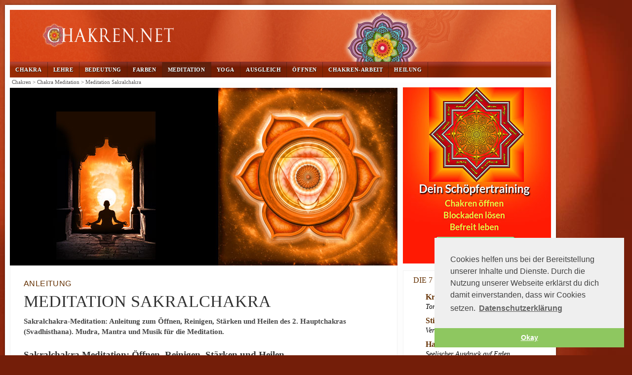

--- FILE ---
content_type: text/html; charset=UTF-8
request_url: https://www.chakren.net/chakra-meditation/sakralchakra/
body_size: 12026
content:
<!DOCTYPE html> <!--[if lt IE 7]><html class="no-js lt-ie9 lt-ie8 lt-ie7" lang="de-DE" prefix="og: http://ogp.me/ns#"> <![endif]--> <!--[if IE 7]><html class="no-js ie7 lt-ie9 lt-ie8" lang="de-DE" prefix="og: http://ogp.me/ns#"> <![endif]--> <!--[if IE 8]><html class="no-js ie8 lt-ie9" lang="de-DE" prefix="og: http://ogp.me/ns#"> <![endif]--> <!--[if gt IE 8]><!--><html class="no-js Meditation Sakralchakra | Chakren.net " lang="de-DE" prefix="og: http://ogp.me/ns#"> <!--<![endif]--><head> <script>/*<![CDATA[*/(function(w,d,s,l,i){w[l]=w[l]||[];w[l].push({'gtm.start':new Date().getTime(),event:'gtm.js'});var f=d.getElementsByTagName(s)[0],j=d.createElement(s),dl=l!='dataLayer'?'&l='+l:'';j.async=true;j.src='https://www.googletagmanager.com/gtm.js?id='+i+dl;f.parentNode.insertBefore(j,f);})(window,document,'script','dataLayer','GTM-PK56RBX');/*]]>*/</script><meta charset="UTF-8" /><meta name="viewport" content="width=device-width, initial-scale=1.0"><title>Meditation Sakralchakra | Chakren.net</title><link rel="stylesheet" href="//maxcdn.bootstrapcdn.com/font-awesome/4.3.0/css/font-awesome.min.css"><link rel="shortcut icon" type="image/x-icon" href="https://www.chakren.net/wp-content/themes/networktheme-chakren/images/favicon.ico" /><link rel="author" href="https://plus.google.com/" /><meta name="google-site-verification" content="Mljn0F-EQ0qrjRVHtwy4W7IwZfEGFQofzdgds5SkznU" /><link rel="stylesheet" href="https://www.chakren.net/wp-content/themes/networktheme/style.css?1533591346" type="text/css" media="all" /><link rel="stylesheet" href="https://www.chakren.net/wp-content/themes/networktheme-chakren/style.css?1396997414" type="text/css" media="all" /><link rel="stylesheet" type="text/css" media="all" href="https://www.chakren.net/wp-content/themes/networktheme/fancybox/jquery.fancybox.css?1441695750" /><link rel="stylesheet" type="text/css" media="all" href="https://www.chakren.net/wp-content/themes/networktheme/woocommerce.css?1438342860" /><style type="text/css">@media (min-width: 1151px){.banner{background:url(/wp-content/themes/networktheme-chakren/images/header.jpg) !important}.name_site,.name_site_1,.name_site_2,.name_site_3{display:none}}@media (max-width: 1150px) and (min-width: 768px){.banner{background:url(/wp-content/themes/networktheme-chakren/images/header.jpg) !important}.name_site,.name_site_1,.name_site_2,.name_site_3{display:none}}@media (max-width: 767px) and (min-width: 425px){}@media (max-width: 424px){}@media (max-width: 1150px){.nav_menu_mobile
a{text-decoration:none;color:#000}.next_menu{color:#000}.submenu .widg,.submenu>div>.widget_duplicate_widget{border:5px
solid #f9f9f8}.nav_menu_mobile
.nav{background-color:#f9f9f8}.nav_menu_mobile .nav li>ul{background-color:#bcbcbc}.nav_menu_mobile .nav li>ul>li>ul{background-color:#8e8e8e}}.fazit{background:#C3C3C3;color:#000}.fazit2{background:#C3C3C3;color:#000}.fullprofile{background:#fff;color:#000}.headline_bar a,h2.headline_bar{background:url(/wp-content/themes/networktheme-chakren/images/bg_headline.png?1396997414) repeat}#searchform
button{background:url(/wp-content/themes/networktheme-chakren/images/search_btn.png?1396997414) no-repeat}.teaser_title, .all_content .nivo-caption{background:url(/wp-content/themes/networktheme-chakren/images/bg_slideshow_teaser.png?1396997414)}body{background:url(/wp-content/themes/networktheme-chakren/images/bg_body.jpg?1396997414) no-repeat 0 0  #741e09 !important}.detail_list .backward,
.detail_list .forward,
.nivo-directionNav .nivo-nextNav,
.nivo-directionNav .nivo-prevNav{background-image:url(/wp-content/themes/networktheme-chakren/images/button_slideshow.png?1396997414)}.respond a,
.all_content a,
.entry-subtitle,
.plista_widget_standard_1 .itemTitle,
.submenu .mostread_widget a,.submenu .widget_pagelistwidget
a{color:#653204 !important}.teaser_title a,
.headline_bar
a{color:#fff !important}.entry-content
a{color:#653204 !important}#subscribe-reloaded-select-all-p{display:none}.mostread_widget ol.topfivelist li
span{width:auto;padding:2px
7px 4px 2px}.farbentabelle{margin-left:-7px}.farbentabelle
td{font-size:0.85em}*/ .nav_menu #menu-main>li:last-child{float:right}*/
#searchform
#s{width:92px}div#chakra-farben{margin-right:3px;margin-left:2px}table#linktabelle-chakren
td{border:0px;padding-top:0px;padding-bottom:0px;padding-left:0px;vertical-align:middle}table#linktabelle-chakren{border:0px}table#linktabelle-chakren
img{width:40px !important;height:40px !important}.chakren-farben-tabelle-icons{text-align:center;vertical-align:middle !important}.linktabelle-chakren-farben{width:40px;height:40px !important;vertical-align:middle !important}.chakren-tabelle-spalte-farben{width:84px;height:84px !important;vertical-align:middle !important}.entry-content
img{max-width:729px}.chakra-tabellenspalte-icons{padding-top:4px !important;padding-left:4px !important;padding-bottom:4px !important;padding-right:4px !important}.entry-content table
td{border-bottom:1px solid #999;border-right:1px solid #999;border-left:1px solid  #999;border-top:1px solid  #999;height:auto;vertical-align:top}.entry-content .alignnone, .entry-content
.aligncenter{margin:0px
0 !important;text-align:center}.entry-content
table{margin-bottom:20px;padding:1px;border-collapse:collapse}.nav_menu
a{color:white;letter-spacing:0.6px;text-shadow:1px 1px #241109}.nav_menu .nav li, div.menu
li{border-right:1px solid #4b1c09;border-right:1px solid rgba(75, 28, 9, 0.6)}.nav_menu ul ul
a{background:#60200c;background:rgba(96, 32, 12, 0.8 )}.nav_menu li:hover>a{background:#60200c;background:rgba( 96, 32, 12, 0.8 )}.nav_menu ul ul :hover>a{background:#60200c;background:rgba( 96, 32, 12, 1 )}.nav_menu ul li.current_page_item > a,
.nav_menu ul li.current_page_ancestor > a,
.nav_menu ul li.current_page_parent > a,
.nav_menu ul li.related_parent > a,
.nav_menu ul li.current-menu-ancestor > a,
.nav_menu ul li.current-menu-item > a,
.nav_menu ul li.current-menu-parent>a{color:#fff;background:#60200c;background:rgba( 96, 32, 12, 1 )}</style><link rel="pingback" href="https://www.chakren.net/xmlrpc.php" /><meta name="description" content="Sakralchakra-Meditation: Anleitung zum Öffnen, Reinigen, Stärken und Heilen des 2. Hauptchakras (Svadhisthana). Mudra, Mantra und Musik für die Meditation."/><meta name="robots" content="noodp"/><meta property="og:url" content="https://www.chakren.net/chakra-meditation/sakralchakra/" /><link rel="canonical" href="https://www.chakren.net/chakra-meditation/sakralchakra/" /><meta property="og:locale" content="de_DE" /><meta property="og:type" content="article" /><meta property="og:title" content="Meditation Sakralchakra | Chakren.net" /><meta property="og:description" content="Sakralchakra-Meditation: Anleitung zum Öffnen, Reinigen, Stärken und Heilen des 2. Hauptchakras (Svadhisthana). Mudra, Mantra und Musik für die Meditation." /><meta property="og:url" content="https://www.chakren.net/chakra-meditation/sakralchakra/" /><meta property="article:section" content="Chakra Meditation" /><meta property="og:image" content="https://www.chakren.net/files/2012/07/Meditation-Sakralchakra.jpg" /><meta property="og:image:width" content="785" /><meta property="og:image:height" content="360" /><meta name="twitter:card" content="summary" /><meta name="twitter:description" content="Sakralchakra-Meditation: Anleitung zum Öffnen, Reinigen, Stärken und Heilen des 2. Hauptchakras (Svadhisthana). Mudra, Mantra und Musik für die Meditation." /><meta name="twitter:title" content="Meditation Sakralchakra | Chakren.net" /><meta name="twitter:image" content="https://www.chakren.net/files/2012/07/Meditation-Sakralchakra.jpg" /><link rel="alternate" type="application/rss+xml" title=" &raquo; Meditation Sakralchakra Kommentar-Feed" href="https://www.chakren.net/chakra-meditation/sakralchakra/feed/" /><script type="text/javascript">/*<![CDATA[*/window._wpemojiSettings={"baseUrl":"https:\/\/s.w.org\/images\/core\/emoji\/72x72\/","ext":".png","source":{"concatemoji":"https:\/\/www.chakren.net\/wp-includes\/js\/wp-emoji-release.min.js?ver=4.3.31"}};!function(e,n,t){var a;function o(e){var t=n.createElement("canvas"),a=t.getContext&&t.getContext("2d");return!(!a||!a.fillText)&&(a.textBaseline="top",a.font="600 32px Arial","flag"===e?(a.fillText(String.fromCharCode(55356,56812,55356,56807),0,0),3e3<t.toDataURL().length):(a.fillText(String.fromCharCode(55357,56835),0,0),0!==a.getImageData(16,16,1,1).data[0]))}function i(e){var t=n.createElement("script");t.src=e,t.type="text/javascript",n.getElementsByTagName("head")[0].appendChild(t)}t.supports={simple:o("simple"),flag:o("flag")},t.DOMReady=!1,t.readyCallback=function(){t.DOMReady=!0},t.supports.simple&&t.supports.flag||(a=function(){t.readyCallback()},n.addEventListener?(n.addEventListener("DOMContentLoaded",a,!1),e.addEventListener("load",a,!1)):(e.attachEvent("onload",a),n.attachEvent("onreadystatechange",function(){"complete"===n.readyState&&t.readyCallback()})),(a=t.source||{}).concatemoji?i(a.concatemoji):a.wpemoji&&a.twemoji&&(i(a.twemoji),i(a.wpemoji)))}(window,document,window._wpemojiSettings);/*]]>*/</script><style type="text/css">img.wp-smiley,img.emoji{display:inline !important;border:none !important;box-shadow:none !important;height:1em !important;width:1em !important;margin:0
.07em !important;vertical-align:-0.1em !important;background:none !important;padding:0
!important}</style><link rel='stylesheet' id='yarppWidgetCss-css'  href='https://www.chakren.net/wp-content/plugins/yet-another-related-posts-plugin/style/widget.css?ver=4.3.31' type='text/css' media='all' /><link rel='stylesheet' id='responsive-css'  href='https://www.chakren.net/wp-content/themes/networktheme/css/responsive.css?ver=1.0.0' type='text/css' media='1' /><script type='text/javascript' src='https://www.chakren.net/wp-includes/js/jquery/jquery.js?ver=1.11.3'></script><script type='text/javascript' src='https://www.chakren.net/wp-includes/js/jquery/jquery-migrate.min.js?ver=1.2.1'></script><script type='text/javascript' src='https://www.chakren.net/wp-content/plugins/q2w3-fixed-widget/js/q2w3-fixed-widget.min.js?ver=4.0.6'></script><link rel="EditURI" type="application/rsd+xml" title="RSD" href="https://www.chakren.net/xmlrpc.php?rsd" /><link rel="wlwmanifest" type="application/wlwmanifest+xml" href="https://www.chakren.net/wp-includes/wlwmanifest.xml" /><meta name="generator" content="WordPress 4.3.31" /><link rel='shortlink' href='https://www.chakren.net/?p=69' /><script type="text/javascript" src="https://www.chakren.net/wp-content/themes/networktheme/js/mailcrypt.js"></script><script type="text/javascript" src="https://www.chakren.net/wp-content/themes/networktheme/js/validatr.min.js"></script><script type="text/javascript" src="https://www.chakren.net/wp-content/themes/networktheme/nivoslider/jquery.nivo.slider.js"></script><link rel="stylesheet" type="text/css" href="https://www.chakren.net/wp-content/themes/networktheme/nivoslider/nivo-slider.css" /><link rel="stylesheet" type="text/css" href="https://www.chakren.net/wp-content/themes/networktheme/fancybox/helpers/jquery.fancybox-buttons.css?v=1.0.2" /><link rel="stylesheet" type="text/css" href="https://www.chakren.net/wp-content/themes/networktheme/fancybox/helpers/jquery.fancybox-thumbs.css?v=1.0.2" /><script type="text/javascript" src="https://www.chakren.net/wp-content/themes/networktheme/js/waypoints.js"></script><link rel="stylesheet" type="text/css" href="https://www.chakren.net/wp-content/themes/networktheme/css/bootstrap.min.css" /><script src="https://www.chakren.net/sticky-sidebar.js?ver=1768987180"></script><script src="https://www.chakren.net/feature-loader.js"></script><script>initFeature({jsonUrl:'/features.json'});</script></head><body class="page page-id-69 page-child parent-pageid-56 page-template-default widetheme shadow" > <noscript><iframe src="https://www.googletagmanager.com/ns.html?id=GTM-PK56RBX" height="0" width="0" style="display:none;visibility:hidden"></iframe></noscript> <script type="text/javascript">window.google_analytics_uacct="UA-34228522-5";google_analytics_domain_name="www.chakren.net";</script><div class="wrap Meditation Sakralchakra | Chakren.net"><div class="container"> <header class="header"><div class="banner"> <a class="title-50" href="https://www.chakren.net"><h1 style="margin:0;"><a class="logo_link" href="https://www.chakren.net">Meditation Sakralchakra | Chakren.net</a></h1></a><h3 class="name_site" style="margin:0;"><a class="logo_link2" href="https://www.chakren.net"><p><span></span>Chakren.net</a></h3><h3 class="name_site_1" style="margin:0;"><a class="logo_link2" href="https://www.chakren.net"><p><span></span></p></a></h3><h3 class="name_site_2" style="margin:0;"><a class="logo_link2" href="https://www.chakren.net"><p><span></span></p></a></h3><h3 class="name_site_3" style="margin:0;"><a class="logo_link2" href="https://www.chakren.net"><p><span></span></p></a></h3><div class="tagline"></div></div><nav class="nav_menu"><ul id="menu-main" class="nav"><li id="menu-item-12" class="menu-item menu-item-type-post_type menu-item-object-page menu-item-has-children"><a href="https://www.chakren.net/chakra/">Chakra</a><ul class="sub-menu"><li id="menu-item-49" class="menu-item menu-item-type-post_type menu-item-object-page"><a href="https://www.chakren.net/chakra/kronenchakra/">Kronenchakra</a></li><li id="menu-item-45" class="menu-item menu-item-type-post_type menu-item-object-page"><a href="https://www.chakren.net/chakra/stirnchakra/">Stirnchakra</a></li><li id="menu-item-41" class="menu-item menu-item-type-post_type menu-item-object-page"><a href="https://www.chakren.net/chakra/halschakra/">Halschakra</a></li><li id="menu-item-38" class="menu-item menu-item-type-post_type menu-item-object-page"><a href="https://www.chakren.net/chakra/herzchakra/">Herzchakra</a></li><li id="menu-item-33" class="menu-item menu-item-type-post_type menu-item-object-page"><a href="https://www.chakren.net/chakra/solarplexus-chakra/">Solarplexuschakra</a></li><li id="menu-item-28" class="menu-item menu-item-type-post_type menu-item-object-page"><a href="https://www.chakren.net/chakra/sakralchakra/">Sakralchakra</a></li><li id="menu-item-25" class="menu-item menu-item-type-post_type menu-item-object-page"><a href="https://www.chakren.net/chakra/wurzelchakra/">Wurzelchakra</a></li></ul></li><li id="menu-item-94" class="menu-item menu-item-type-post_type menu-item-object-page menu-item-has-children"><a href="https://www.chakren.net/chakrenlehre/">Lehre</a><ul class="sub-menu"><li id="menu-item-109" class="menu-item menu-item-type-post_type menu-item-object-page"><a href="https://www.chakren.net/chakrenlehre/energiesystem/">Energiesystem</a></li><li id="menu-item-111" class="menu-item menu-item-type-post_type menu-item-object-page"><a href="https://www.chakren.net/chakrenlehre/energiekoerper/">Energiekörper</a></li><li id="menu-item-102" class="menu-item menu-item-type-post_type menu-item-object-page"><a href="https://www.chakren.net/chakrenlehre/chakra-system/">Chakra-Systeme</a></li><li id="menu-item-113" class="menu-item menu-item-type-post_type menu-item-object-page"><a href="https://www.chakren.net/chakrenlehre/kundalini/">Kundalini</a></li><li id="menu-item-97" class="menu-item menu-item-type-post_type menu-item-object-page"><a href="https://www.chakren.net/chakrenlehre/7-chakren/">7 Chakren</a></li><li id="menu-item-106" class="menu-item menu-item-type-post_type menu-item-object-page"><a href="https://www.chakren.net/chakrenlehre/nebenchakren/">Nebenchakren</a></li></ul></li><li id="menu-item-114" class="menu-item menu-item-type-post_type menu-item-object-page menu-item-has-children"><a href="https://www.chakren.net/bedeutung/">Bedeutung</a><ul class="sub-menu"><li id="menu-item-115" class="menu-item menu-item-type-post_type menu-item-object-page"><a href="https://www.chakren.net/bedeutung/themen-und-energiekoerper/">Themen und Energiekörper</a></li><li id="menu-item-117" class="menu-item menu-item-type-post_type menu-item-object-page"><a href="https://www.chakren.net/bedeutung/physischer-koerper/">Physischer Körper</a></li><li id="menu-item-116" class="menu-item menu-item-type-post_type menu-item-object-page"><a href="https://www.chakren.net/bedeutung/emotionaler-koerper/">Emotionaler Körper</a></li></ul></li><li id="menu-item-136" class="menu-item menu-item-type-post_type menu-item-object-page menu-item-has-children"><a href="https://www.chakren.net/chakra-farben/">Farben</a><ul class="sub-menu"><li id="menu-item-140" class="menu-item menu-item-type-post_type menu-item-object-page"><a href="https://www.chakren.net/chakra-farben/uebersicht/">Chakra-Farben Übersicht</a></li><li id="menu-item-135" class="menu-item menu-item-type-post_type menu-item-object-page"><a href="https://www.chakren.net/chakra-farben/farbenlehre/">Farbenlehre und Chakren</a></li></ul></li><li id="menu-item-60" class="menu-item menu-item-type-post_type menu-item-object-page current-page-ancestor current-menu-ancestor current-menu-parent current-page-parent current_page_parent current_page_ancestor menu-item-has-children"><a href="https://www.chakren.net/chakra-meditation/">Meditation</a><ul class="sub-menu"><li id="menu-item-62" class="menu-item menu-item-type-post_type menu-item-object-page"><a href="https://www.chakren.net/chakra-meditation/grundmeditation/">Grundmeditation</a></li><li id="menu-item-67" class="menu-item menu-item-type-post_type menu-item-object-page"><a href="https://www.chakren.net/chakra-meditation/wurzelchakra/">Wurzelchakra</a></li><li id="menu-item-71" class="menu-item menu-item-type-post_type menu-item-object-page current-menu-item page_item page-item-69 current_page_item"><a href="https://www.chakren.net/chakra-meditation/sakralchakra/">Sakralchakra</a></li><li id="menu-item-73" class="menu-item menu-item-type-post_type menu-item-object-page"><a href="https://www.chakren.net/chakra-meditation/solarplexuschakra/">Solarplexuschakra</a></li><li id="menu-item-75" class="menu-item menu-item-type-post_type menu-item-object-page"><a href="https://www.chakren.net/chakra-meditation/herzchakra/">Herzchakra</a></li><li id="menu-item-77" class="menu-item menu-item-type-post_type menu-item-object-page"><a href="https://www.chakren.net/chakra-meditation/halschakra/">Halschakra</a></li><li id="menu-item-79" class="menu-item menu-item-type-post_type menu-item-object-page"><a href="https://www.chakren.net/chakra-meditation/stirnchakra/">Stirnchakra</a></li><li id="menu-item-81" class="menu-item menu-item-type-post_type menu-item-object-page"><a href="https://www.chakren.net/chakra-meditation/kronenchakra/">Kronenchakra</a></li></ul></li><li id="menu-item-161" class="menu-item menu-item-type-post_type menu-item-object-page"><a href="https://www.chakren.net/chakra-yoga/">Yoga</a></li><li id="menu-item-170" class="menu-item menu-item-type-post_type menu-item-object-page menu-item-has-children"><a href="https://www.chakren.net/chakrenausgleich/">Ausgleich</a><ul class="sub-menu"><li id="menu-item-173" class="menu-item menu-item-type-post_type menu-item-object-page"><a href="https://www.chakren.net/chakrenausgleich/chakra-reinigung/">Chakra Reinigung</a></li></ul></li><li id="menu-item-176" class="menu-item menu-item-type-post_type menu-item-object-page menu-item-has-children"><a href="https://www.chakren.net/oeffnen/">Öffnen</a><ul class="sub-menu"><li id="menu-item-261" class="menu-item menu-item-type-post_type menu-item-object-page"><a href="https://www.chakren.net/oeffnen/herzchakra/">Herzchakra</a></li><li id="menu-item-442" class="menu-item menu-item-type-post_type menu-item-object-page"><a href="https://www.chakren.net/oeffnen/solarplexus-chakra/">Solarplexus-Chakra</a></li><li id="menu-item-663" class="menu-item menu-item-type-post_type menu-item-object-page"><a href="https://www.chakren.net/oeffnen/sakralchakra/">Sakralchakra</a></li><li id="menu-item-327" class="menu-item menu-item-type-post_type menu-item-object-page"><a href="https://www.chakren.net/oeffnen/wurzelchakra/">Wurzelchakra</a></li></ul></li><li id="menu-item-749" class="menu-item menu-item-type-post_type menu-item-object-page menu-item-has-children"><a href="https://www.chakren.net/chakren-arbeit/">Chakren-Arbeit</a><ul class="sub-menu"><li id="menu-item-789" class="menu-item menu-item-type-post_type menu-item-object-page"><a href="https://www.chakren.net/chakra-raeucherstaebchen/">Chakra-Räucherstäbchen</a></li><li id="menu-item-751" class="menu-item menu-item-type-post_type menu-item-object-page"><a href="https://www.chakren.net/raeuchern/">Räuchern</a></li></ul></li><li id="menu-item-873" class="menu-item menu-item-type-post_type menu-item-object-page"><a href="https://www.chakren.net/chakra-heilung/">Heilung</a></li></ul> </nav> <nav class="nav_menu_mobile"><div id="mobile-menu"><span style="font-family: 'Arial Black', 'Arial Bold', Gadget, sans-serif;font-size: 10px;border-bottom: 5px solid;border-top: 5px solid;border-radius: 3px;">MENU</span></div><div><ul id="menu-main-1" class="nav"><li id="menu-item-12" class="menu-item menu-item-type-post_type menu-item-object-page menu-item-has-children"><a href="https://www.chakren.net/chakra/">Chakra</a><ul class="sub-menu"><li id="menu-item-49" class="menu-item menu-item-type-post_type menu-item-object-page"><a href="https://www.chakren.net/chakra/kronenchakra/">Kronenchakra</a></li><li id="menu-item-45" class="menu-item menu-item-type-post_type menu-item-object-page"><a href="https://www.chakren.net/chakra/stirnchakra/">Stirnchakra</a></li><li id="menu-item-41" class="menu-item menu-item-type-post_type menu-item-object-page"><a href="https://www.chakren.net/chakra/halschakra/">Halschakra</a></li><li id="menu-item-38" class="menu-item menu-item-type-post_type menu-item-object-page"><a href="https://www.chakren.net/chakra/herzchakra/">Herzchakra</a></li><li id="menu-item-33" class="menu-item menu-item-type-post_type menu-item-object-page"><a href="https://www.chakren.net/chakra/solarplexus-chakra/">Solarplexuschakra</a></li><li id="menu-item-28" class="menu-item menu-item-type-post_type menu-item-object-page"><a href="https://www.chakren.net/chakra/sakralchakra/">Sakralchakra</a></li><li id="menu-item-25" class="menu-item menu-item-type-post_type menu-item-object-page"><a href="https://www.chakren.net/chakra/wurzelchakra/">Wurzelchakra</a></li></ul></li><li id="menu-item-94" class="menu-item menu-item-type-post_type menu-item-object-page menu-item-has-children"><a href="https://www.chakren.net/chakrenlehre/">Lehre</a><ul class="sub-menu"><li id="menu-item-109" class="menu-item menu-item-type-post_type menu-item-object-page"><a href="https://www.chakren.net/chakrenlehre/energiesystem/">Energiesystem</a></li><li id="menu-item-111" class="menu-item menu-item-type-post_type menu-item-object-page"><a href="https://www.chakren.net/chakrenlehre/energiekoerper/">Energiekörper</a></li><li id="menu-item-102" class="menu-item menu-item-type-post_type menu-item-object-page"><a href="https://www.chakren.net/chakrenlehre/chakra-system/">Chakra-Systeme</a></li><li id="menu-item-113" class="menu-item menu-item-type-post_type menu-item-object-page"><a href="https://www.chakren.net/chakrenlehre/kundalini/">Kundalini</a></li><li id="menu-item-97" class="menu-item menu-item-type-post_type menu-item-object-page"><a href="https://www.chakren.net/chakrenlehre/7-chakren/">7 Chakren</a></li><li id="menu-item-106" class="menu-item menu-item-type-post_type menu-item-object-page"><a href="https://www.chakren.net/chakrenlehre/nebenchakren/">Nebenchakren</a></li></ul></li><li id="menu-item-114" class="menu-item menu-item-type-post_type menu-item-object-page menu-item-has-children"><a href="https://www.chakren.net/bedeutung/">Bedeutung</a><ul class="sub-menu"><li id="menu-item-115" class="menu-item menu-item-type-post_type menu-item-object-page"><a href="https://www.chakren.net/bedeutung/themen-und-energiekoerper/">Themen und Energiekörper</a></li><li id="menu-item-117" class="menu-item menu-item-type-post_type menu-item-object-page"><a href="https://www.chakren.net/bedeutung/physischer-koerper/">Physischer Körper</a></li><li id="menu-item-116" class="menu-item menu-item-type-post_type menu-item-object-page"><a href="https://www.chakren.net/bedeutung/emotionaler-koerper/">Emotionaler Körper</a></li></ul></li><li id="menu-item-136" class="menu-item menu-item-type-post_type menu-item-object-page menu-item-has-children"><a href="https://www.chakren.net/chakra-farben/">Farben</a><ul class="sub-menu"><li id="menu-item-140" class="menu-item menu-item-type-post_type menu-item-object-page"><a href="https://www.chakren.net/chakra-farben/uebersicht/">Chakra-Farben Übersicht</a></li><li id="menu-item-135" class="menu-item menu-item-type-post_type menu-item-object-page"><a href="https://www.chakren.net/chakra-farben/farbenlehre/">Farbenlehre und Chakren</a></li></ul></li><li id="menu-item-60" class="menu-item menu-item-type-post_type menu-item-object-page current-page-ancestor current-menu-ancestor current-menu-parent current-page-parent current_page_parent current_page_ancestor menu-item-has-children"><a href="https://www.chakren.net/chakra-meditation/">Meditation</a><ul class="sub-menu"><li id="menu-item-62" class="menu-item menu-item-type-post_type menu-item-object-page"><a href="https://www.chakren.net/chakra-meditation/grundmeditation/">Grundmeditation</a></li><li id="menu-item-67" class="menu-item menu-item-type-post_type menu-item-object-page"><a href="https://www.chakren.net/chakra-meditation/wurzelchakra/">Wurzelchakra</a></li><li id="menu-item-71" class="menu-item menu-item-type-post_type menu-item-object-page current-menu-item page_item page-item-69 current_page_item"><a href="https://www.chakren.net/chakra-meditation/sakralchakra/">Sakralchakra</a></li><li id="menu-item-73" class="menu-item menu-item-type-post_type menu-item-object-page"><a href="https://www.chakren.net/chakra-meditation/solarplexuschakra/">Solarplexuschakra</a></li><li id="menu-item-75" class="menu-item menu-item-type-post_type menu-item-object-page"><a href="https://www.chakren.net/chakra-meditation/herzchakra/">Herzchakra</a></li><li id="menu-item-77" class="menu-item menu-item-type-post_type menu-item-object-page"><a href="https://www.chakren.net/chakra-meditation/halschakra/">Halschakra</a></li><li id="menu-item-79" class="menu-item menu-item-type-post_type menu-item-object-page"><a href="https://www.chakren.net/chakra-meditation/stirnchakra/">Stirnchakra</a></li><li id="menu-item-81" class="menu-item menu-item-type-post_type menu-item-object-page"><a href="https://www.chakren.net/chakra-meditation/kronenchakra/">Kronenchakra</a></li></ul></li><li id="menu-item-161" class="menu-item menu-item-type-post_type menu-item-object-page"><a href="https://www.chakren.net/chakra-yoga/">Yoga</a></li><li id="menu-item-170" class="menu-item menu-item-type-post_type menu-item-object-page menu-item-has-children"><a href="https://www.chakren.net/chakrenausgleich/">Ausgleich</a><ul class="sub-menu"><li id="menu-item-173" class="menu-item menu-item-type-post_type menu-item-object-page"><a href="https://www.chakren.net/chakrenausgleich/chakra-reinigung/">Chakra Reinigung</a></li></ul></li><li id="menu-item-176" class="menu-item menu-item-type-post_type menu-item-object-page menu-item-has-children"><a href="https://www.chakren.net/oeffnen/">Öffnen</a><ul class="sub-menu"><li id="menu-item-261" class="menu-item menu-item-type-post_type menu-item-object-page"><a href="https://www.chakren.net/oeffnen/herzchakra/">Herzchakra</a></li><li id="menu-item-442" class="menu-item menu-item-type-post_type menu-item-object-page"><a href="https://www.chakren.net/oeffnen/solarplexus-chakra/">Solarplexus-Chakra</a></li><li id="menu-item-663" class="menu-item menu-item-type-post_type menu-item-object-page"><a href="https://www.chakren.net/oeffnen/sakralchakra/">Sakralchakra</a></li><li id="menu-item-327" class="menu-item menu-item-type-post_type menu-item-object-page"><a href="https://www.chakren.net/oeffnen/wurzelchakra/">Wurzelchakra</a></li></ul></li><li id="menu-item-749" class="menu-item menu-item-type-post_type menu-item-object-page menu-item-has-children"><a href="https://www.chakren.net/chakren-arbeit/">Chakren-Arbeit</a><ul class="sub-menu"><li id="menu-item-789" class="menu-item menu-item-type-post_type menu-item-object-page"><a href="https://www.chakren.net/chakra-raeucherstaebchen/">Chakra-Räucherstäbchen</a></li><li id="menu-item-751" class="menu-item menu-item-type-post_type menu-item-object-page"><a href="https://www.chakren.net/raeuchern/">Räuchern</a></li></ul></li><li id="menu-item-873" class="menu-item menu-item-type-post_type menu-item-object-page"><a href="https://www.chakren.net/chakra-heilung/">Heilung</a></li></ul></div></nav><p id="breadcrumbs"><span xmlns:v="http://rdf.data-vocabulary.org/#"><span typeof="v:Breadcrumb"><a href="https://www.chakren.net" rel="v:url" property="v:title">Chakren</a> &gt; <span rel="v:child" typeof="v:Breadcrumb"><a href="https://www.chakren.net/chakra-meditation/" rel="v:url" property="v:title">Chakra Meditation</a> &gt; <span class="breadcrumb_last">Meditation Sakralchakra</span></span></span></span></p> </header><div class="all_content clearfix"><div class="content"><div id="post-69" role="main"> <!-- google_ad_section_start --><div style="margin-bottom:6px;" class="singlepostthumbnail"><div class="singlepostthumbnail"><img src="https://www.chakren.net/files/2012/07/Meditation-Sakralchakra.jpg" class="attachment-single wp-post-image" alt="Meditation Sakralchakra" title="Meditation Sakralchakra" longdesc="" /></div></div><div class="content-wrapper"><div class="inner"><h3 class="entry-subtitle"> Anleitung&nbsp;</h3><h1 class="entry-title"> Meditation Sakralchakra</h1><div class="entry-summary"><p>Sakralchakra-Meditation: Anleitung zum Öffnen, Reinigen, Stärken und Heilen des 2. Hauptchakras (Svadhisthana). Mudra, Mantra und Musik für die Meditation.</p></div><div class="entry-content clearfix with-author"><h2>Sakralchakra Meditation: Öffnen, Reinigen, Stärken und Heilen</h2><p>Das <a title="Sakralchakra" href="/chakra/sakralchakra/">Sakralchakra</a> ist das zweite <a title="Chakra" href="/chakra/">Chakra</a> der sieben Hauptchakren. Es steht für die körperlichen Emotionen, Lebenslust und Schaffenskraft. Zwar gehört dieses Chakra nicht zu den am meisten gestörten Energiezentren im Körper, wenn es aber blockiert ist, dann in der Regel besonders intensiv und folgenstark. Die Sakralchakra-Meditation ist also ein zentraler Bestandteil der <a title="Chakra Meditation" href="/chakra-meditation/">Chakra-Meditation</a>.</p><h2>Meditation: Sakralchakra aktivieren</h2><p>Das &#8222;singende Becken&#8220;</p><p>Dauer: ca. 15 Minuten</p><ul><li>Stelle dich aufrecht hin, deine Beine sind schulterbreit auseinander, deine Zehenspitzen zeigen nach vorn und deine Knie sind leicht gebeugt.</li><li>Lege eine Handfläche auf deinen Unterbauch und die andere auf dein Kreuzbein</li><li>Atme tief in deinen Bauch atme mit vollen Zügen reine, klare Lebensenergie in dein Sakralchakra</li><li>Lasse dein Becken wiederholt genussvoll von vorne nach hinten kippen</li><li>Wenn dir diese Bewegung vertraut ist, beginne nun auch, dein Becken langsam kreisen zu lassen</li><li>Sei sinnlich und hingebungsvoll, genieße die Bewegung deines Beckens, lass dich ganz in die wiegende Bewegung fallen</li><li>Atme in deinem dir ganz eigenen Tempo tief ein und singe oder summe wenn du magst beim Ausatmen ein langgezogenes &#8222;Оoo&#8220;</li><li>Wiederhole diese Übung ca. zehn Minuten</li><li>Komme dann langsam in die Ausgangsposition zurück und spre den Energiefluss in deinem Körper.</li></ul><p>Wenn dir die Abfolge von Bewegungen vertrauter geworden ist, kannst du die Übung auch mit geschlossenen Augen durchführen. Dies macht es dir leichter möglich, die Energie in deinem Inneren zu spüren.</p><h2>Meditation: Sakralchakra öffnen, stärken und heilen</h2><p>Dauer: ca. 10 bis 15 Minuten</p><p><em>Anmerkung:</em></p><p><em>Diese Meditation arbeitet mit den Erd-Energien. Dies ist besonders am Anfang sehr sinnvoll, um eine kraftvolle aber auch organische und sanfte Öffnung der Chakren zu erreichen und nicht zu sehr abzuheben. Es ist aber auch möglich, Energie aus dem Kosmos einfach durch dein Feld aufzunehmen, wenn sich das für dich natürlicher anfühlt.</em></p><p><em>Wenn du dich mit dieser Meditation und deiner eigenen Energie sicher fühlst, kannst du auch statt mit der Erde mit dem 8. Chakra und dem Scheitelchakra arbeiten und die Energie von dort in deine Chakren atmen. (siehe: Chakrenausgleich) Wenn du gerne mit Visualisationen arbeitest, kannst du dir hierzu zum Beispiel eine Sonne über deinem Kopf vorstellen.</em></p><h3>Vorbereitung der Meditation</h3><p>Begebe dich an einen ruhigen, ungestörten Ort, an dem Du gerne bist. Setze dich entweder in den Lotussitz oder in den Schneidersitz. Lege deine Hände mit den Handflächen nach unten auf deinen Knien ab. Achte auf eine möglichst gerade Sitzhaltung. Schließe nun deine Augen.</p><h3>Konzentration auf das Sakralchakra</h3><ul><li>Beginne, tief aus- und einzuatmen. Beobachte deinen Atem, bis du eine innere Ruhe spürst</li><li>Stelle dir nun vor, wie ausgehend von deinem Wurzelchakra lange energetische Wurzeln in den Boden wachsen, und dadurch eine Verbindung zur Erde entsteht. Fühle die Kraft und den Halt, die aus dieser Verbindung zu dir fließen</li><li>Halte diese Vorstellung in deinem Inneren aufrecht, bis sich in dir ein tiefes Gefühl der Verwurzelung und Standfestigkeit ausdehnt</li><li>Werde dir bewusst, dass das ganze Universum aus Energie und Licht besteht, so auch du</li><li>Spüre die Energie im Raum deines Wurzelchakras, lass alle Empfindungen zu, spüre einfach nur</li></ul><h3>Atmen in das Sakralchakra</h3><ul><li>Stell dir vor, wie du beim Einatmen die Urkraft der Erde in deinen Beckenboden fließen läst. Spüre, wie sich diese Energie in deinem Beckenbodenbereich in tiefrotem Licht mehr und mehr ausdehnt</li><li>Beim Ausatmen lass immer mehr alle Anspannungen in diesem Bereich los</li><li>Wiederhole dies für einige Atemzüge, bis sich ein Gefühl der Leichtigkeit einstellt</li><li>Lass nun die Energie aus dem Raum deines Beckenbodens über das Wurzelchakra in den Raum deines Sakralchakras fließen</li><li>Mit jedem Atemzug wächst das Licht in deinem Wurzelchakra zu einer wunderschönen roten Lichtwolke und in deinem Sakralchakra zu einer orangenen Lichtwolke. Deine Chakren beginnen, von innen zu strahlen. Spüre hier die feinen Nuancen der Energie</li><li>Fühle, wie sich dein Wurzelchakra und dein Sakralchakra mit Licht auffüllen und sich dabei immer weiter ausdehnen</li></ul><h3>Abschluss der Meditation</h3><ul><li>Wenn du das Gefühl hast, dass die maximale Ausdehnung erreicht ist, beende deine Meditation</li><li>Lege deine Hände in der Herzgegend ab, spüre deine eigene Herzensenergie und danke dem Universum</li><li>Wenn Du weitere Chakra-Arbeit durchführen möchtest, dann kannst du nun zur <a title="Meditation Solarplexuschakra" href="/chakra-meditation/solarplexuschakra/">Solarplexus-Meditation</a> gehen und den nächsten Punkt überspringen.</li><li>Öffne in einem für dich angenehmen Tempo die Augen und werde dir langsam deiner Umgebung bewusst.</li></ul><h2>Sakralchakra-Meditation mit Mudra, Mantra und Klangschalen</h2><p>Du kannst diese Meditation auch mit der Meditation zur Öffnung kombinieren.</p><p>Dauer: ca. 5 bis 10 Minuten</p><ul><li>Für diese Meditation nutze das Mudra für das Sakralchakra. Lege hierfür deine Hände mit den Handflächen nach oben gerichtet in deinen Schoß, die Daumen berühren sich nur leicht. Die linke Hand liegt in der rechten Hand.</li><li>Lenke deine Aufmerksamkeit auf den Sitz deines Sakralchakras unterhalb deines Bauchnabels. Atme tief ein und beginne mit der Ausatmung den Klang VAM zu summen. Wiederhole dies 15- 20mal und achte darauf, dass du durch den Mund in den Bauch atmest.</li><li>Fühle, wie sich dein Wurzelchakra und dein Sakralchakra mit Licht auffüllen und sich dabei immer weiter ausdehnen</li><li>Meditiere in dieser Weise ca. 5-10 Minuten</li><li>Öffne in einem für dich angenehmen Tempo die Augen und werde dir langsam deiner Umgebung bewusst.</li><li>Klangschale: Das begleitende Anhören einer schwingenden Klangschale speziell für das Sakralchakra, natürlich am Besten in echt, aber auch als mp3, ist eine große Unterstützung für die Meditation.</li></ul><div class="socialbar_below_content clearfix"> <span class="smbbottom"><div class="social-buttons"></div> </span><br/></div><br class="clear" /></div><div class="after-content entry-content"><div class="after-content-content"><h2>Zur Sakralchakra-Meditation:</h2><p><em>Diese Übungen und Meditationsanleitungen sollen dir helfen, mit der Zeit deinen ganz eigenen Weg zu finden, mit deinen Chakren zu arbeiten. Sie dienen vor allem zum Einstieg und zur Inspiration. Schau dir auch die <a title="Chakra Grundmeditation" href="/chakra-meditation/grundmeditation/">Grundmeditation</a> und den Chakrenausgleich an, um vielleicht weitere Anregungen zu finden. Nach einiger Zeit wirst du herausfinden, was sich für dich gut und stimmig anfühlt. Erlaube dir, selbst zu spüren und deiner eigenen inneren Weisheit zu folgen.</em></p></div><br style="clear:both;"></div><div class="mob"></div><div class="mob" id="internal"></div></div> <!-- google_ad_section_end --></div></div></div><div class="sidebar"><div id="text-5" class="widget_text sidebar_widgets"><div class="textwidget"><a href="http://freileben.builderall.net/chakren" target="_blank" rel="nofollow"><img src="https://www.chakren.net/files/2019/05/freileben-banner.jpg" alt="" border="0"></a></div></div><div class="widg "><div id="mostread_widget-4" class="mostread_widget sidebar_widgets"><h3><a href="/chakrenlehre/7-chakren/">Die 7 Hauptchakren</a></h3><ol class="topfivelist  with_image"><li class="clearfix"><span class="produkt-img post-thumb-mostread"><a href="https://www.chakren.net/chakra/kronenchakra/" ></a></span><span class="clearfix"><a href="https://www.chakren.net/chakra/kronenchakra/" >Kronenchakra</a><span class="topfive_subtitle">Tor zum höheren Selbst</span></span></li><li class="clearfix"><span class="produkt-img post-thumb-mostread"><a href="https://www.chakren.net/chakra/stirnchakra/" ></a></span><span class="clearfix"><a href="https://www.chakren.net/chakra/stirnchakra/" >Stirnchakra</a><span class="topfive_subtitle">Verbindung zur inkarnierten Seele</span></span></li><li class="clearfix"><span class="produkt-img post-thumb-mostread"><a href="https://www.chakren.net/chakra/halschakra/" ></a></span><span class="clearfix"><a href="https://www.chakren.net/chakra/halschakra/" >Halschakra</a><span class="topfive_subtitle">Seelischer Ausdruck auf Erden</span></span></li><li class="clearfix"><span class="produkt-img post-thumb-mostread"><a href="https://www.chakren.net/chakra/herzchakra/" ></a></span><span class="clearfix"><a href="https://www.chakren.net/chakra/herzchakra/" >Herzchakra</a><span class="topfive_subtitle">Verbindung zur höheren Liebe</span></span></li><li class="clearfix"><span class="produkt-img post-thumb-mostread"><a href="https://www.chakren.net/chakra/solarplexus-chakra/" ></a></span><span class="clearfix"><a href="https://www.chakren.net/chakra/solarplexus-chakra/" >Solarplexus Chakra</a><span class="topfive_subtitle">Gedankenmuster & Glaubenssätze</span></span></li><li class="clearfix"><span class="produkt-img post-thumb-mostread"><a href="https://www.chakren.net/chakra/sakralchakra/" ></a></span><span class="clearfix"><a href="https://www.chakren.net/chakra/sakralchakra/" >Sakralchakra</a><span class="topfive_subtitle">Emotionen & Sexualität</span></span></li><li class="clearfix"><span class="produkt-img post-thumb-mostread"><a href="https://www.chakren.net/chakra/wurzelchakra/" ></a></span><span class="clearfix"><a href="https://www.chakren.net/chakra/wurzelchakra/" >Wurzelchakra</a><span class="topfive_subtitle">Materialität, Vertrauen, Erdung</span></span></li><ol></div></div><div id="nt_sign_up-3" class="nt_sign_up sidebar_widgets"><h3>Für unseren Newsletter registrieren</h3><p></p><form action="https://www.chakren.net/chakra-meditation/sakralchakra/?action=signup" name="signup" id="signup" class="signup clearfix" method="post"> <input type="email" name="signup_email" id="signup_email" class="signup_email" placeholder="Ihre E-Mail Adresse..." value="" /><div class="signup_submit_container"><input type="submit" name="signup_submit" id="signup_submit" class="signup_submit" value="absenden" /></div><div style="clear:both;"></div></form><h3>Seite durchsuchen</h3><p></p><form action="https://www.chakren.net/" role="search" id="searchform" class="signup clearfix" method="get"> <input type="text" name="s" id="s" class="signup_email" placeholder="Seite durchsuchen..." value="" /><div class="signup_submit_container"><input type="submit" name="signup_submit" id="signup_submit" class="signup_submit" value="Suchen" /></div><div style="clear:both;"></div></form><div class="clear"></div></div></div></div> <footer class="footer"><div class="back-top"> <img src="https://www.chakren.net/wp-content/themes/networktheme/images/up.png" ></div><div class="foot_links"><ul id="menu-footer" class="menu-footer-seo-menu-container"><li id="menu-item-9" class="menu-item menu-item-type-post_type menu-item-object-page menu-item-9"><a href="https://www.chakren.net/impressum/">Impressum</a></li><li id="menu-item-10" class="menu-item menu-item-type-post_type menu-item-object-page menu-item-10"><a href="https://www.chakren.net/datenschutz/">Datenschutz</a></li></ul><div class="clear"></div></footer><div class="clear"></div></div></div><div class="nl-box-wrapper" style="display: none;"><div class="nl-box-header"> Newsletter <a class="nl-box-close"></a></div><div class="nl-box-body"><p>Registrieren Sie sich jetzt für unseren Newsletter und bleiben Sie immer auf dem neuesten Stand.</p><form action="https://www.chakren.net/chakra-meditation/sakralchakra/?action=nlsignup#69" name="nlsignup" id="nlsignup-69" class="signup nlsignup clearfix" method="post"><input type="email" name="signup_email" class="signup_email" placeholder="Ihre E-Mail Adresse..." value="" /><input type="submit" name="signup_submit" class="signup_submit" value="jetzt anmelden" /><div style="clear:both;"></div></form></div></div><script type="text/javascript" src="https://www.chakren.net/wp-content/themes/networktheme/js/jquery.mousewheel-3.0.6.pack.js"></script><script type="text/javascript" src="https://www.chakren.net/wp-content/themes/networktheme/fancybox/jquery.fancybox.js?v=2.0.6"></script><script type="text/javascript" src="https://www.chakren.net/wp-content/themes/networktheme/fancybox/helpers/jquery.fancybox-buttons.js?v=1.0.2"></script><script type="text/javascript" src="https://www.chakren.net/wp-content/themes/networktheme/fancybox/helpers/jquery.fancybox-thumbs.js?v=1.0.2"></script><script type="text/javascript" src="https://www.chakren.net/wp-content/themes/networktheme/fancybox/helpers/jquery.fancybox-media.js?v=1.0.0"></script><script type="text/javascript" src="https://www.chakren.net/wp-content/themes/networktheme/js/tipsy.js"></script><script type='text/javascript' src='https://www.chakren.net/wp-content/plugins/drsup-admanager/drsup-admanager-ajax.js?ver=1.0.0'></script><script type='text/javascript' src='https://www.chakren.net/wp-content/themes/networktheme/js/responsive.js?ver=1.0.0'></script><script type='text/javascript' src='https://www.chakren.net/wp-content/themes/networktheme/js/doublescroll.js?ver=1.0.0'></script><script type="text/javascript">/*<![CDATA[*/jQuery(document).ready(function(){jQuery(window).scroll(function(){if(jQuery(this).scrollTop()>350){jQuery('.back-top').fadeIn();}else{jQuery('.back-top').fadeOut();}
HeightLimit=jQuery(document).height()*0.45;if(jQuery(this).scrollTop()>HeightLimit&&jQuery(window).width()>=480){console.log('.nl-box-wrapper show');}else{console.log('.nl-box-wrapper hide');jQuery('.nl-box-wrapper').fadeOut('slow');}});jQuery('.nl-box-close').on('click',function(){jQuery('.nl-box-wrapper').remove();});jQuery('.back-top').click(function(){jQuery('html, body').animate({scrollTop:0},800);return false;});});jQuery(document).ready(function(){var wiall=jQuery('.content-wrapper').width();jQuery('body:not(.tribe_community_edit) .content table:not(.no-fade)').each(function(){var q=jQuery(this).width();if(wiall<q){jQuery(this).closest('.fade').find('.fade-in').css('display','block').addClass('active-fade');jQuery(this).addClass('table-fade');}else{jQuery(this).closest('.fade').find('.fade-in').css('display','none').removeClass('active-fade');jQuery(this).removeClass('table-fade');}});function tables(){var wiall=jQuery('.content-wrapper').width();jQuery('body:not(.tribe_community_edit) .content table:not(.no-fade)').each(function(){var q=jQuery(this).width();if(jQuery(this).hasClass('table-fade')){var offset=jQuery(this).offset().left;var wynik=q-wiall;var hehe=wynik+offset;if(hehe<30){jQuery(this).closest('.fade').find('.fade-in').css('display','none').addClass('uciekam');}else{jQuery(this).closest('.fade').find('.fade-in').css('display','block').addClass('uciekam');}}});}
setInterval(tables,200);jQuery('.tipsy-tooltip').tipsy({fade:true,gravity:'n'});jQuery('#commentform').validatr();jQuery('.fancycontentlink').fancybox({maxWidth:800,maxHeight:600,fitToView:false,width:'70%',height:'70%',autoSize:true,closeClick:false,openEffect:'none',closeEffect:'none'});jQuery('.nav_menu ul li ul li:has(ul)').addClass('hassubmenu');jQuery('.content a[href$=".jpg"]:has(img), .content a[href$=".jpeg"]:has(img), .content a[href$=".png"]:has(img)').fancybox({maxWidth:'90%',maxHeight:'90%',fitToView:true,autoSize:true,helpers:{title:{type:'outside'},overlay:{opacity:0.8,css:{'background-color':'#000'}}}});var w=jQuery(window).width();console.log(w);var vw=1280;var vh=720;if(w>1280){var x=vw;var y=vh;var y1=vh;}else{var q=w/vw;x=q*vw-65;y=x*0.5625;y1='67%';}
console.log('x: '+x);if(w>767){jQuery('.fancyboxiframe').fancybox({type:'iframe',maxWidth:x,maxHeight:y,fitToView:false,width:'70%',height:'70%',autoSize:false});jQuery('.fancyboxiframe2').fancybox({type:'iframe',maxWidth:'100%',width:x,height:'80%',fitToView:false,autoSize:false});}else{jQuery(".fancyboxiframe").attr("target","_blank");jQuery('.fancyboxiframe2').fancybox({type:'iframe',maxWidth:'100%',width:x,height:'320px',fitToView:false,autoSize:false});}
jQuery('.fancyboxiframe2').fancybox({type:'iframe',maxWidth:'100%',width:x,height:y1,fitToView:false,autoSize:false});jQuery('.gallery .gallery-item a').attr('rel','wpGallery');jQuery('.gallery .gallery-item a, a.fancybox-img, #thumbs-below-slider a, #content-slideshow a:has(img)').fancybox({maxWidth:'95%',helpers:{overlay:{opacity:0.2},thumbs:{width:60,height:60}},beforeShow:function(){var alt=this.element.find('img').attr('alt');this.inner.find('img').attr('alt',alt);this.title=alt;}});jQuery('#shop-nav li:last-child a').addClass('button');jQuery('.hide-heading h3, .hide-heading h2').each(function(event){elem=jQuery(this).next('p');if(elem.text()=='HIDE'||elem.text()==' '||elem.text()=='&nbsp;'){jQuery(elem).remove();jQuery(this).remove();}});});jQuery(document).ready(function(){jQuery('.content .content-wrapper a:has(img)').each(function(index){title=jQuery('img',this).attr('title');c_title=jQuery(this).attr('title');if(c_title==''||typeof c_title=='undefined'){c_title=jQuery(this).attr('title',title);}});jQuery('.hide').hide(0);jQuery('.show').show(0);jQuery('.show_content').click(function(){id=jQuery(this).attr('href');hide=jQuery(this).attr('data-hide');jQuery(hide).not(id).slideUp('slow',function(){jQuery(id).slideDown('slow');});return false;});jQuery('.toggle_table_content').click(function(){id=jQuery(this).attr('href');hide=jQuery(this).attr('data-toggle');update=jQuery(this).attr('data-updatetext');updatetext_in=jQuery(this).attr('data-updatetext-in');updatetext_out=jQuery(this).attr('data-updatetext-out');group=jQuery(this).attr('data-group');this_old=this;if(group!=''&&group!=undefined){jQuery('.'+group).not('.'+hide).hide(0);jQuery('.toggle_table_content').removeClass('active');}
jQuery('.'+hide).toggle(0,function(){if(jQuery(this).is(':visible')){jQuery(this_old).addClass('active');if(update!='no'){if(updatetext_out!=''&&updatetext_out!=undefined){jQuery(this_old).html(updatetext_out);}else{jQuery(this_old).html('ausblenden');}}}else{jQuery(this_old).removeClass('active');if(update!='no'){if(updatetext_in!=''&&updatetext_in!=undefined){jQuery(this_old).html(updatetext_in);}else{jQuery(this_old).html('einblenden');}}}});if(id=='#'){return false;}});if(window.location.hash){hash=window.location.hash.substring(1);jQuery('.'+hash).show(0);}});jQuery('body:not(.tribe_community_edit) .content table:not(.no-fade, .deletescroll)').wrap('<div class="table-responsive" ></div>');jQuery('.table-responsive').wrap('<div class="fade"></div>');jQuery('table').addClass('table table-bordered table-striped');jQuery('.fade').prepend('<div class="fade-in"></div>');jQuery(document).ready(function(){jQuery('.table-responsive:not(.deletescroll)').doubleScroll();});function isTouchDevice(){try{document.createEvent("TouchEvent");return true;}catch(e){return false;}}
function touchScroll(id){if(isTouchDevice()){var el=document.getElementById(id);var scrollStartPos=0;document.getElementById(id).addEventListener("touchstart",function(event){scrollStartPos=this.scrollTop+event.touches[0].pageY;event.preventDefault();},false);document.getElementById(id).addEventListener("touchmove",function(event){this.scrollTop=scrollStartPos-event.touches[0].pageY;event.preventDefault();},false);}}
jQuery('.submenu .widg').removeClass('hide_widg')/*]]>*/</script><script>var gaProperty='UA-34228522-5';var gaProperty2='UA-33376952-1';var disableStr='ga-disable-'+gaProperty;var disableStr2='ga-disable-'+gaProperty2;if(document.cookie.indexOf(disableStr+'=true')>-1||document.cookie.indexOf(disableStr2+'=true')>-1){window[disableStr]=true;window[disableStr2]=true;}
if(typeof gaOptout==='undefined'){function gaOptout(){document.cookie=disableStr+'=true; expires=Thu, 31 Dec 2099 23:59:59 UTC; path=/';window[disableStr]=true;document.cookie=disableStr2+'=true; expires=Thu, 31 Dec 2099 23:59:59 UTC; path=/';window[disableStr2]=true;}}
jQuery(document).ready(function($){$('.gaoptout').on('click',function(e){e.preventDefault();gaOptout();alert('Google Analytics Opt-out Cookie wurde gesetzt');});});</script><script async src="https://www.googletagmanager.com/gtag/js?id=G-NBN11VF5R7"></script><script>/*<![CDATA[*/window.dataLayer=window.dataLayer||[];function gtag(){dataLayer.push(arguments);}
gtag('js',new Date());gtag('config','G-NBN11VF5R7',{'anonymize_ip':true});gtag('config','UA-33376952-1',{'anonymize_ip':true});gtag('event','page_view',{'dimension7':getClientId(),'dimension8':getSessionId()});function getClientId(){var clientId=localStorage.getItem('client_id');if(!clientId){clientId=Math.random().toString(36).substr(2,9)+"."+Date.now();localStorage.setItem('client_id',clientId);}
return clientId;}
function getSessionId(){var name='wd_s_id=';var cookies=document.cookie.split(';');for(var i=0;i<cookies.length;i++){var c=cookies[i].trim();if(c.indexOf(name)==0){return c.substring(name.length,c.length);}}
var sessionId=getClientId()+'.'+Date.now();document.cookie=name+sessionId+'; path=/';return sessionId;}/*]]>*/</script><script type="text/javascript" src="https://www.chakren.net/wp-content/themes/networktheme/js/stickytableheaders.js" async></script><link rel="stylesheet" type="text/css" href="//cdnjs.cloudflare.com/ajax/libs/cookieconsent2/3.0.3/cookieconsent.min.css" /><script src="//cdnjs.cloudflare.com/ajax/libs/cookieconsent2/3.0.3/cookieconsent.min.js"></script><script>window.addEventListener("load",function(){window.cookieconsent.initialise({"palette":{"popup":{"background":"#efefef","text":"#404040"},"button":{"background":"#8ec760","text":"#ffffff"}},"theme":"edgeless","position":"bottom-right","content":{"message":"Cookies helfen uns bei der Bereitstellung unserer Inhalte und Dienste. Durch die Nutzung unserer Webseite erklärst du dich damit einverstanden, dass wir Cookies setzen.","dismiss":"Okay","link":"Datenschutzerklärung","href":"https://www.chakren.net/datenschutz#cookies"}})});</script></body></html>

--- FILE ---
content_type: text/css
request_url: https://www.chakren.net/wp-content/themes/networktheme/style.css?1533591346
body_size: 25781
content:
/*
Theme Name: Network-Theme
Theme URI: http://www.pascal-bajorat.com/support/
Description: Network-Theme für drsup.net Blognetzwerk. Seitenspezifische Änderungen bitte nur als Child-Theme anlegen.
Author: Pascal Bajorat
Author URI: http://www.pascal-bajorat.com/
Version: 1.0
Tags: Multisite, Widgets, Menu, Theme Options

*/
.submenu .admanager-widget-container  {
  position: relative;
  right: 10px;
  float: right;
  width: 280px;
  border: 5px solid #f9f9f8;
  top: 138px;
}
.nav_menu_mobile a:hover {
    text-decoration: underline !important;
}
.submenu > div:last-of-type{
    width: 320px;
    float: right;
}
.Norbert .home_widget-4{
    float: right;
    position: relative;
    right: 10px;
    top: 138px;
    width: 280px;
    background-color: #fff;
}
.dradler .entry-content h2{
  padding-top: 25px;
}
.tabellen-h2-bild img{
  width: 32px;
  height: 32px;
}
.submenu .mostread_widget a,.submenu .widget_pagelistwidget a{
    font-size: 1.4em !important;
}
.title-50{
    width: 50%;
    height: 100%;
    display: inline-block;
}
.back-top{
    position: fixed;
    right: 20px;
    bottom: 20px;
    display: none;
}
.tabelle-umschaltung-vorsorge td a.active, .tabelle-umschaltung-vorsorge td a:hover{
    font-size: 14px !important;
}
.tabelle-umschaltung.tabelle-umschaltung-vorsorge .a_span span{
    padding: 3px 0 !important;
}
.mob-pad > ul {
    display:block !important;
}
.entry-content p, .single_list{
    word-wrap: break-word;
}
::-webkit-scrollbar {
    width: 7px;
    height: 7px;
    border-bottom: 1px solid #eee;
    border-top: 1px solid #eee;
}
::-webkit-scrollbar-thumb {
    border-radius: 3px;
    background-color: #C3C3C3;
    border: 1px solid #eee;
}

::-webkit-scrollbar-track {
    -webkit-box-shadow: inset 0 0 6px rgba(0,0,0,0.2);
}

.widget_pagelistwidget h3 {
  color: #585757;
  padding-left: 10px;
  font-weight: 400;
  font-size: 16px;
  text-transform: uppercase;
}
.navigation.clearfix{
    height: 0 !important;
    display: none;
}
#mostread_widget-9 .topfivelist .clearfix span.clearfix,#mostread_widget-4 .topfivelist .clearfix span.clearfix{
    position: relative;
    left: 24px;
}
.table-responsive {
  min-height: .01%;
  overflow-x: auto;
}


.left-tab tr td:nth-of-type(2) {
  padding-left: 110px;
  height: 50px;
}
.left-tab tr td:first-of-type {
  position: absolute;
  min-height: 50px;
  width: 110px;
}
.fazit{
border: 1px solid #e7e7e7 !important;
box-shadow: 3px 3px #F8F7F7;
-moz-border-radius: 5px;
border-radius: 5px;
padding: 10px 10px 10px 10px !important;
margin-bottom:15px;
line-height: 1.45em;
}
.fazit2{
border: 1px solid #e7e7e7 !important;
box-shadow: 3px 3px #F8F7F7;
-moz-border-radius: 5px;
border-radius: 5px;
padding: 10px 7% 10px 7% !important;
text-align:center;
margin-bottom:15px;
line-height: 1.45em;
}
.fullprofile{
border: 1px solid #e7e7e7 !important;
box-shadow: 3px 3px #F8F7F7;
-moz-border-radius: 5px;
border-radius: 5px;
padding: 14px 16px 2px 16px !important;
margin-bottom:15px;
line-height: 1.45em;
}
.fullprofile ol {
margin-bottom: 0px !important;
}
.fullprofile .table td {
    border: none !important;
}
@media (max-width:1150px) and (min-width:992px){
    .Artberlin #searchform {
      top: 142px !important;
    }
    .Artberlin .medienpartner td{
        width:49%;
    }
}
@media (max-width:1150px){
    .Artberlin body .medienpartner img{
        width:60% !important;
        height:auto
    }
    .Artberlin .teaser_box{
        width:108% !important;
    }
    .Artberlin .textwidget iframe{
        width:108% !important;
        height:auto;
    }
    .artberlin .logo_link{
        top:0px;
        left: 161px;
    }
}
@media (min-width:1150px){
    .Artberlin #searchform{
        left: 855px;
    }
    .Struppi .banner #drsuplogo{
        bottom: 43px !important;
    }
    .textwidget .fade > div:first-of-type{
          right: -8px !important;
    }
    table.krankheiten{
      margin-left: 0px !important;
    }
}
@media (max-width:1150px){
    .fullprofile li, .fazit li, .fazit2 li{
        word-break: break-all !important;
    }
    .logo_link2 p{
        line-height: 1.1;
    }
    .mostread_widget, .widget_pagelistwidget{
        width: 94%;
    }
    .mostread_widget ol.topfivelist li span{
        width: auto !important;
    }
    #mobile-menu_sub{
        float: right;
        margin-top: 8px;
        cursor: pointer;
        position: absolute;
        right: 10px;
        top: 101px;
        //z-index: 1003;
    }
    .submenu:after,.submenu > div:after{
        clear: both;
        content: ".";
        display: block;
        height: 0;
        visibility: hidden;
    }
    .submenu{
        position: absolute;
        display: block;
        float: right;
        width: 100%;
        height: 31px;
        top: -1px;
        right: -10px;
        //z-index: 1002;
    }
    .submenu .widg{
        float: right;
        position: relative;
        right: 10px;
        top: 138px;
    }
    .submenu .widg > div{
        float: right;
    }

    .double_list h2, .triple_list h2, .triple_wide_list h2,.double_list h3, .triple_list h3, .triple_wide_list h3{
        padding-top: 0em;
        margin-top: 0.2em !important;
        margin-bottom: 0.2em;
    }
    .double_list .the_image{
        min-height: 100px;
    }
    body .admanager-widget div{
        width: 100% !important;
    }
    table.krankheiten{
        margin-left:0px !important;
    }
    .header {
        width: 100% !important;
        height: auto !important;
    }
    .mostread_widget .videolist_right{
        width:100% !important;
    }
    html body{
        background: none !important;
    }
    /*.mostread_widget ol.topfivelist li span{
        width: 100% !important;
    }*/
    .socialbar_below_content{
        margin-top:0 !important;
    }
    .jwplayer{
        width:100% !important;
    }
    /* table
    body table{
        width:100% !important;
    }

    .entry-content table td{
        width: 50px !important;
    }
    */
    #mobile-menu{
        padding-top: 2px;
    }
    header{
        margin-bottom: 0px !important;
        border-bottom: 10px solid #fff;
    }
    .nav_menu{
        background: #6c9246;
        display: none;
    }
    .nav_menu{
        display:none !important;
    }
    .nav_menu_mobile{
        display:block;
        z-index: 999;
        display: block;
        float: left;
        width: 100%;
        height: 31px;
        position: absolute;
        top: 74px;
        left: 0;
        font-family: Georgia, Times, 'Times New Roman', serif !important;
        margin: 0 auto;
    }
    .nav_menu_mobile .nav{
        font-size: 13px;
        z-index: 999;
        -webkit-padding-start: 0;
        margin-top: 0;
        width: 100%;
        margin-top: 17px !important;
    }
    .nav_menu_mobile .nav li{
        position: relative;
        z-index: 999;
        display: block;
        padding: 7px 0px 7px 7px;
        font-size: 16px;
        text-decoration: none !important;
    }
    .nav_menu_mobile a{
        text-decoration: none;
        word-break: initial;
        max-width: 85%;
        display: inline-block;
    }
    .next_menu{
        transition: .5s;
        -o-transition: .5s;
        -moz-transition: .5s;
        -webkit-transition: .5s;
    }
    .onetest.mob-pad > .next_menu,.nav_menu_mobile .nav li.mob-pad > .next_menu{
        transform: rotate(90deg);
        -webkit-transform: rotate(90deg);
        -moz-transform: rotate(90deg);
        -o-transform: rotate(90deg);
        margin-top: 3px;
        padding-top: 9px;
        padding-right: 14px;
    }
    .onetest.mob-pad > a{
        text-decoration: underline;
    }
    .nav_menu_mobile .nav li > ul{
        display: block;
        margin-left: -7px;
        background-color: red;
    }.nav_menu_mobile .nav li > ul > li > ul{
        background-color: blue;
    }
    .nav_menu_mobile div{
        display: inline-block;
        margin-top: 16px;
        /*float:left;*/
    }
    /*.nav_menu_mobile #mobile-menu{
        width: 15%;

    }*/
    .nav_menu_mobile div:last-child{
        width: 85%;
    }
    .menu-item-has-children.mob-pad{
        padding-bottom: 0px !important;
    }
    .menu-item-has-children.mob-pad > ul{
        margin-top: 7px;
    }
    .nav_menu_mobile .nav{
        display: none;
        opacity: 1 !important;
    }
    .nav_menu_mobile .nav li > .sub-menu li > .sub-menu li > .sub-menu,.nav_menu_mobile .nav li > .sub-menu li > .sub-menu,.nav_menu_mobile .nav li > .sub-menu{
        display: none;
    }
    .next_menu{
        //float:right;
        cursor: pointer;
        font-weight: bold;
        //padding-right: 20%;
        /*-ms-transform: rotate(90deg);
        -webkit-transform: rotate(90deg);
        transform: rotate(90deg);
        margin-left: 24px;*/
        display: inline-block;
        float:right;
        padding-right: 11px;

    }
    body .menu-item-has-children > a {
        text-decoration: underline !important;
    }
    .footer {
        margin: 0 !important;
        padding-top: 30px !important;
        padding-bottom: 20px !important;
        background: #fff;
    }
    .tabelle-inhaltsstoffe{
        width: 100% !important;
    }
    #breadcrumbs{
        background: #fff;
    }
    .widetheme .commercialbar{
        display: none !important;
    }
    .banner{
        width:100% !important;
        //background: none !important;
    }
    .header {
        background: none !important;
    }
    .all_content{
        background: #fff !important;
    }
    #mobile-menu{
        width: 40px;
        text-align: left;
        cursor: pointer;
        font-size: 33px;
        border-radius: 5px;
        margin-top: 16px;
        position: relative !important;
        top: 0px;
        float: left;
    }
    #mobile-menu img{
        float:left;
    }
    .widetheme .triple_list .item img{
        width: 100% !important;
        height: auto !important;
    }
    .widetheme .double_list .item {
        width: 48% !important;
    }
    .attachment-single_wide,.textwidget img,.attachment-triple_wide_list_wide,.entry-content img,.widetheme .double_list .item img,.entry-content img,.aligncenter,.alignleft,.alignright,.singlepostthumbnail img,.admanager-widget-container  img,.wp-caption img,.size-full{
        width: auto !important;
        height: auto !important;
        max-width: 100% !important;
    }
    /* table
    .tabellen-fuer-bilder div{
        width:100% !important;
    }

    .inner .entry-content .tipps-tabellen td{
        width: 100% !important;
    }
    */
    table ul{
        display: block;
        min-width: 80px;
    }
    .table-responsive .tipps-tabellen{
        width: 100% !important;
    }
    .entry-title{
        font-size: 1.5em;
    }
    .wp-caption{
        width: 100% !important;
    }
    .triple_list .the_image {
        min-height: 0 !important;
    }
    .wide_after_content .admanager-widget {
        width: 100% !important;
        margin: 0 !important;
    }
     .content-wrapper table,.fazit,.fullprofile{
         font-size:12px;
    }
    .logo_link{
        width:80%!important;
        max-width:992px !important;
    }
    .banner #drsuplogo {
        bottom: 29px !important ;
        right: -8px !important;
        width:144px !important;
        height:100px !important;
        background: url("../networktheme/images/logo-v2.png") no-repeat !important;
    }
    body .netpoint div{
        width: 0px !important;
    }
    /*
    p,span,h1,h2,h3,h4,h5,h6,li,td,ul,tr,div{
        word-wrap: break-word;
    }*/
    .nivo-caption p{
        word-wrap: normal !important;
    }
    .widget_text{
        width:90% !important;
    }
    #TextAnimation{
        display: none !important;
    }
    .netpoint{
        display: none !important;
    }
    .widget_text_icl{
        width: 100% !important;
        padding: 0 !important;
    }
    html.Zahnarzt body {
        background: url("/wp-content/themes/networktheme-zahnarzt-adler-berlin/images/bg_body.jpg?1373997022") no-repeat 0 0 #8eb328 !important;;
    }
    .Artberlin .logo_link {
        top: 0 !important;;
        left: 71px !important;;
        position: absolute !important;;
        display: block !important;;
        float: right;
    }
    .fancybox-nav span{
        visibility: visible !important;
    }
    .gmaps-shortcode{
        width: 100%;
    }
}
/*
@media (min-width:1024px){
    .Vitamind .logo_link2,.Vitamineb12 .logo_link2,
    .Aetherischesoel .logo_link2,.Ravintsaraoel .logo_link2,
    .Rosmarinoel .logo_link2,.Oxalsaeure .logo_link2,
    .Thymianoel .logo_link2,.Halsschmerzen .logo_link2,
    .Yogamatte .logo_link2,.Weissertee .logo_link2,
    .Zahnreinigung .logo_link2,.Nelkenoel .logo_link2,
    .Ravintsara .logo_link2,.Schwarzertee .logo_link2{
        display:block !important;
    }
    .logo_link2{
        display: none !important;
    }
}
*/
@media (min-width:1152px){
    .nav_menu{
        display:block;
    }
    .nav_menu_mobile{
        display:none;
    }


}
@media (max-width:424px){
    .logo_link2{
        font-size: 21px !important;
    }
    .logo_link2 span{
        font-size: 36px !important;
    }
    .nav_menu_mobile .nav li > ul{
        margin-left: -14px;
    }
    .nivo-directionNav a{
        top:45%!important;
    }
    .banner{
        height: 95px !important;
    }
}
@media (min-width:767px){
    #mobile-menu_sub{
        display: none;
    }

}
@media (max-width:992px) and (min-width:767px){
    .container{
        width: 100% !important;
        border: 10px solid #fff;
        padding: 0 !important;
        background: none !important
    }
    .sidebar{
        display: block;
        width:29% !important;
    }
    body{
        padding: 0 !important;
    }
    .widetheme .content {
        width: 69% !important;
    }
    #nt_sign_up-2{
        padding-right: 10px !important;
    }
    .widetheme .singlepostthumbnail {
        width: 992px !important;
    }
    .widetheme .triple_list .item,.widetheme .triple_wide_list .item {
        width: 30% !important;
    }
    #signup_submit{
        width: 74px;
        float: left;
    }
    .signup_submit_container,.signup_submit_container{
        width: 100%;
    }
    .nt_sign_up{
        width:92% !important;
    }
    .all_content .nivo-caption,.headline_bar a, h2.headline_bar{
        background-size: 100% 100% !important;
    }
    .topfivelist span.clearfix{
        font-size:13px !important;
    }
    /* table
    body .tabelle-zubereitung-gesundheit #header, body .teetesttabellen span,.entry-content table td,.entry-content table td p,.entry-content table td span, body .entry-content table td span,.entry-content table td a,.entry-content table thead div,.entry-content table tr,
    .entry-content table h3,.entry-content table h2,.entry-content table h1,.entry-content table h4,.entry-content table h5,.entry-content table h6{
        font-size: 11.5px !important;
    }
    */
    .mostread_widget ol.topfivelist li span.clearfix{
        max-width:102px;
    }
    .teaser_box{
        width:100% !important;
    }
    .teaser_box .thumb{
        float: none !important;
    }
    #searchform{
        width:100% !important;
    }
}
@media (max-width:850px){
    .mostread_widget ol.topfivelist li span{
        font-size: 10px !important;
    }
    .a-z-list-desc{
        width:100% !important;
    }
    p iframe{
        width:100%;
        height: auto;
    }
    td strong {
        font-size: 11px !important;
        -webkit-appearance: none;
    }
    body{
        -webkit-text-size-adjust: none;
    }
    #internal{
        margin-top: 20px;
    }
    .nivoSlider{
        min-height: 165px;
    }
    html .widetheme .slider-wrapper .nivoSlider img {
        width: 100% !important;
        height: auto !important;
        min-height: 152px;
      }
    body .teaser_title p,body .all_content .nivo-caption p{
        padding: 0px !important;
    }
    .widetheme .slider-wrapper, .widetheme .slider-wrapper img{
        height: auto !important;
        width: 100% !important;
    }

}
@media (max-width:767px) and (min-width:424px){
    body .banner #drsuplogo{
        background-size: 100% 100% !important;
        bottom: 44px !important;
        right: 0px !important;
        width: 112px !important;
        height: 86px !important;
    }
    .container{
        width: 96% !important;
        border: 10px solid #fff;
        padding: 0 !important;
        background: none !important
    }
    .sidebar{
        display: none;
    }
    body{
        padding: 0 !important;
    }
    .widetheme .content {
        width: 100% !important;
    }
    .widetheme .triple_list .item,.widetheme .triple_wide_list .item {
        width: 46% !important;
        margin-top: 35px;
    }
    .triple_list .item.item-0,.triple_list .item.item-1{
        margin-top: 0px;
    }
    .widetheme .double_list .item {
        width: 46% !important;
    }
    .double_list .the_image {
        min-height: 1px !important;
    }
    /*
    table
    body .tabelle-zubereitung-gesundheit #header, body .teetesttabellen span,.entry-content table td,.entry-content table td p,.entry-content table td span, body .entry-content table td span,.entry-content table td a,.entry-content table thead div,.entry-content table tr,
    .entry-content table h3,.entry-content table h2,.entry-content table h1,.entry-content table h4,.entry-content table h5,.entry-content table h6{
        font-size: 6.2px !important;
    }*/
    .entry-subtitle{
        font-size:14.5px !important;
    }
    .entry-title{
        font-size:24px !important;
    }
    /* table
    .entry-content table td {
        word-break: break-all;
    }
    */
}
/*
@media (max-width:350px){
    #first{
        max-width: 30px !important;
    }
    #header{
        word-break: break-all !important;
    }
}
*/
@media (max-width:424px) and (min-width:300px){
    .logo_link2 p{
        height: 65px !important;
    }
    .nav_menu_mobile .nav{
        margin-top: -3px !important;
    }
    #mobile-menu{
        margin-top: -3px !important;
    }
    .container{
        width: 94% !important;
        border: 10px solid #fff;
        padding: 0 !important;
        background: none !important
    }
    .content-wrapper{
        margin-bottom: 30px !important;
        padding: 0px !important;
    }
    body .entry-content .alignnone,body .entry-content .aligncenter{
        margin: 0px 0 !important;
    }
    body .entry-title{
        font-size: 20px !important;
    }
    .sidebar{
        display: none;
    }
    body{
        padding: 0 !important;
    }
    .widetheme .content {
        width: 100% !important;
    }
    .widetheme .triple_list .item,.widetheme .triple_wide_list .item {
        width: 94% !important;
        margin-top: 35px;
    }
    .widetheme .double_list .item {
        width: 95% !important;
        margin-top: 35px;
    }

    .double_list .item.item-0,.triple_list .item.item-0{
        margin-top: 0px;
    }
    .double_list .the_image {
        min-height: 1px !important;
    }
    #commentform p{
        float: left !important;
    }
    #commentform p input{
        width:213px !important;
    }
    /* table
    .tabellen-kleinere-schrift img{
        max-width: 30px !important;
    }
    body .tabelle-zubereitung-gesundheit #header,body .teetesttabellen span,.entry-content table td,.entry-content table td p,.entry-content table td span, body .entry-content table td span,.entry-content table td a,.entry-content table thead div,.entry-content table td,.entry-content table tr,
    .entry-content table h3,.entry-content table h2,.entry-content table h1,.entry-content table h4,.entry-content table h5,.entry-content table h6{
        font-size: 5.25px !important;
    }
    .entry-content table td {
        padding: 0 !important;
    }
    .tabelle-zubereitung-gesundheit #header{
        word-wrap: break-word !important;
        font-size: 5px !important;
        word-break: break-all !important;
    }*/
    /*.content-wrapper table{
        margin-left: -12px !important;
    }*/
    /* table
    .tablepress td, .tablepress th{
        padding: 1px !important;
    } */

    .nav_menu_mobile .nav li{
        font-size: 14px !important;
        padding-left: 14px !important;
    }
    body .next_menu{
        margin-right: 2% !important;
    }
    .banner #drsuplogo {
        margin: 0 auto !important;
        width: 95px !important;
        height: 62px !important;
        display: block !important;
        background: url("../networktheme/images/dr-schweikart-1307041.png") no-repeat;
        position: absolute !important;
        right: 0px !important;
        text-indent: -999999px;
        background-size: 100% !important;
        bottom: 0px !important;
        top: -9px !important;

    }
    .logo_link2{
        top: -8px !important;
        width:70%;
        line-height:1;
    }

    .container .header{
        padding-top: 20px;
    }
    .nav_menu_mobile{
        top: 71px !important;
    }
    .submenu{
        top: -24px !important;
    }
}
/*.widetheme .commercialbar {
    left: 5px !important;
}*/
@media (max-width:1150px) and (min-width:767px){
    .nav_menu_mobile div:last-child{
        width: 45%;
    }
}
@media (max-width:880px) and (min-width:500px){
    .logo_link2{
        max-width:75%;
        top:11px !important;
        font-size:30px !important;
        line-height: 40px;
    }
}
@media (max-width:500px) and (min-width:424px){
    .logo_link2{
        max-width:280px;
        top:8px !important;
        font-size:26px !important;
        line-height: 38px;

    }
}
@media (max-width:1150px) and (min-width:992px){

    .container{
        width: 90% !important;
        margin-left: 3.5% !important;
        border: 10px solid #fff;
        padding: 0 !important;
        background: none !important
    }

    .widetheme .nav_menu_mobile{
        width:100% !important;
    }
    .content{
        width:65% !important;
    }
    .widetheme .triple_list .item {
        width: 31% !important;
    }
}
@media (max-width: 767px){
    .logo_link2{
        display: table !important;
    }
    .logo_link2 p{
        display: table-cell;
        vertical-align: bottom;
        height: 87px;
    }
    .submenu .widg{
        width: 280px !important;
    }
    .mostread_widget, .widget_pagelistwidget{
        margin-bottom: 0px !important;
    }
    .detail_list .backward, .detail_list .forward, .nivo-directionNav .nivo-nextNav, .nivo-directionNav .nivo-prevNav {
        background-image: url("/wp-content/themes/networktheme/images/button_slideshow_mob.png") !important;
    }
    .detail_list .forward, .nivo-directionNav .nivo-nextNav,.detail_list .backward, .nivo-directionNav .nivo-prevNav {
        top: 33% !important;
        width: 28px !important;
        height: 28px !important;
    }
    .teaser_title, .all_content .nivo-caption{
        padding: 3px 3px 0px 3px !important;
        min-height: 60px !important;

    }
    .teaser_title h1, .teaser_title a, .all_content .nivo-caption h1, .all_content .nivo-caption a{
        font-size: 16.5px !important;
        padding-left: 6px !important;
        padding-bottom: 2px !important;
    }
    body .teaser_title p, body .all_content .nivo-caption p{
        font-size: 13px;
        padding-left: 6px !important;
    }
    html.Gesundheit .nt_sign_up {
        width:98% !important;
    }
    body .tabelle-umschaltung h2{
        font-size: 1em !important;
    }
    .nt_sign_up{
        width:96% !important;
    }
    .widget_text{
        width:100% !important;
    }
    .entry-title{
        font-size: 25px !important;
        word-wrap: normal !important;
        word-break: initial !important;
    }
    #searchform {
        display:none !important;
    }
    #text-11{
        height: 450px;
    }
    #text-11 .textwidget .footer_ads a{
        width: 45% !important;
    }
    .singlepostthumbnail{
        line-height: 0 !important;
        height: auto !important
    }
    .singlepostthumbnail img{
        display:none !important;
    }
    html.Gruenertee #mostread_widget-10 ol,html.Gruenertee #mostread_widget-13 ol,html.Gruenertee #mostread_widget-11 ol,html.Gruenertee #mostread_widget-12 ol,html.Gruenertee #pagelistwidget-4 ul,html.Gruenertee #pagelistwidget-5 ul{
        display:none
    }
    #membership-wrapper .form-membership .form-element>label{
        float: right !important;
        width: 100% !important;
        padding-top: 7px !important;
        text-align: left !important;
    }
    #membership-wrapper .form-membership .element{
        margin-left:0 !important;
    }
/*    .des{
        display: none !important;
    }
*/
    #breadcrumbs{
        display:none;
    }

}
@media (min-width: 767px){
    .mob{
        display: none !important;
    }
    .submenu div{
        display: none !important;
    }
}
.fade > div:first-of-type{
        position: absolute;
        right: -16px;
        width: 50px;
        height: 100%;

background: -moz-linear-gradient(left,  rgba(255,255,255,0) 0%, rgba(255,255,255,0.5) 21%, rgba(255,255,255,0.51) 22%, rgba(255,255,255,0.9) 55%, rgba(255,255,255,1) 100%); /* FF3.6+ */
background: -webkit-gradient(linear, left top, right top, color-stop(0%,rgba(255,255,255,0)), color-stop(21%,rgba(255,255,255,0.5)), color-stop(22%,rgba(255,255,255,0.51)), color-stop(55%,rgba(255,255,255,0.9)), color-stop(100%,rgba(255,255,255,1))); /* Chrome,Safari4+ */
background: -webkit-linear-gradient(left,  rgba(255,255,255,0) 0%,rgba(255,255,255,0.5) 21%,rgba(255,255,255,0.51) 22%,rgba(255,255,255,0.9) 55%,rgba(255,255,255,1) 100%); /* Chrome10+,Safari5.1+ */
background: -o-linear-gradient(left,  rgba(255,255,255,0) 0%,rgba(255,255,255,0.5) 21%,rgba(255,255,255,0.51) 22%,rgba(255,255,255,0.9) 55%,rgba(255,255,255,1) 100%); /* Opera 11.10+ */
background: -ms-linear-gradient(left,  rgba(255,255,255,0) 0%,rgba(255,255,255,0.5) 21%,rgba(255,255,255,0.51) 22%,rgba(255,255,255,0.9) 55%,rgba(255,255,255,1) 100%); /* IE10+ */
background: linear-gradient(to right,  rgba(255,255,255,0) 0%,rgba(255,255,255,0.5) 21%,rgba(255,255,255,0.51) 22%,rgba(255,255,255,0.9) 55%,rgba(255,255,255,1) 100%); /* W3C */
filter: progid:DXImageTransform.Microsoft.gradient( startColorstr='#00ffffff', endColorstr='#ffffff',GradientType=1 ); /* IE6-9 */



        //filter: progid:DXImageTransform.Microsoft.gradient( startColorstr='#ffffff', endColorstr='#ffffff',GradientType=1 ); /* IE6-9 */

    }
    .fade{
        position: relative;
    }

@font-face {
    font-family: 'Open Sans';
    font-style: normal;
    font-weight: 300;
    src: local('Open Sans Light'), local('OpenSans-Light'), url(//themes.googleusercontent.com/static/fonts/opensans/v7/DXI1ORHCpsQm3Vp6mXoaTeY5mlVXtdNkpsMpKkrDXP4.woff) format('woff');
}
@font-face {
    font-family: 'Open Sans';
    font-style: normal;
    font-weight: 400;
    src: local('Open Sans'), local('OpenSans'), url(//themes.googleusercontent.com/static/fonts/opensans/v7/u-WUoqrET9fUeobQW7jkRbO3LdcAZYWl9Si6vvxL-qU.woff) format('woff');
}
@font-face {
    font-family: 'Open Sans';
    font-style: normal;
    font-weight: 600;
    src: local('Open Sans Semibold'), local('OpenSans-Semibold'), url(//themes.googleusercontent.com/static/fonts/opensans/v7/MTP_ySUJH_bn48VBG8sNSuY5mlVXtdNkpsMpKkrDXP4.woff) format('woff');
}
@font-face {
    font-family: 'Open Sans';
    font-style: italic;
    font-weight: 300;
    src: local('Open Sans Light Italic'), local('OpenSansLight-Italic'), url(//themes.googleusercontent.com/static/fonts/opensans/v7/PRmiXeptR36kaC0GEAetxnZ4362_PV5aPD5jU0S2ELI.woff) format('woff');
}
@font-face {
    font-family: 'Open Sans';
    font-style: italic;
    font-weight: 400;
    src: local('Open Sans Italic'), local('OpenSans-Italic'), url(//themes.googleusercontent.com/static/fonts/opensans/v7/xjAJXh38I15wypJXxuGMBqfTCPadK0KLfdEfFtGWCYw.woff) format('woff');
}
@font-face {
    font-family: 'Open Sans';
    font-style: italic;
    font-weight: 600;
    src: local('Open Sans Semibold Italic'), local('OpenSans-SemiboldItalic'), url(//themes.googleusercontent.com/static/fonts/opensans/v7/PRmiXeptR36kaC0GEAetxhyVJL_BP-r1aUfHSUUH87w.woff) format('woff');
}

@font-face {
    font-family: 'Cinzel';
    font-style: normal;
    font-weight: 400;
    src: local('Cinzel-Regular'), url(//themes.googleusercontent.com/static/fonts/cinzel/v2/PPYkMH2Vr9iqUFBaz60XpevvDin1pK8aKteLpeZ5c0A.woff) format('woff');
}

html,body,div,span,applet,object,iframe,h1,h2,h3,h4,h5,h6,p,blockquote,a,abbr,acronym,address,big,cite,code,del,dfn,font,img,ins,kbd,q,s,samp,sup,tt,var,dl,dt,dd,ol,ul,li,fieldset,form,label,legend,table,caption,tbody,tfoot,thead,tr,th,td{border:0;outline:0;font-weight:inherit;font-style:inherit;font-size:100%;font-family:inherit;vertical-align:baseline;-webkit-font-smoothing:antialiased;margin:0;padding:0}
.clearfix:after,article:after,aside:after,footer:after,form:after,header:after,nav:after,section:after,.wrap .container ul:after{clear:both;content:".";display:block;height:0;visibility:hidden}
article,aside,div,footer,form,header,nav,section,ul{zoom:1}
.admin-bar .commercialbar{padding-top:28px}
body{font-family:Georgia, serif;font-size:16px;color:#333;padding:10px 0 0 10px}
body.dradler {font-family:'Source Sans Pro', sans-serif !important;}
.plista_widget_standard_1 .plistaHl{background-color:#FFF!important;text-transform:uppercase}
.plista_widget_standard_1 .plistaPowered{display:none!important}
h1{font-family:Georgia, serif;font-size:2.3em;font-weight:400;text-transform:uppercase;margin-bottom:8px}
.dradler h1{font-family:'Source Sans Pro', sans-serif;}
h2{font-size:1.2em;margin-bottom:0.5em}
h3{font-size:14px;font-weight:700;margin-bottom:3px;text-transform:none;}
h4{font-size:14px;font-weight:700;margin-bottom:10px}
h5#aehnlicheartikel {font-family: georgia;text-transform: uppercase;}
h5{font-size:14pt;margin-bottom:10px}
h6{font-weight:700;margin-bottom:10px}
a{text-decoration:underline;font-weight:700;color:#134485}
p{font-size:0.95em;font-weight:400;line-height:1.45em;margin-bottom:10px}
img{border:none}
sup {vertical-align: super !important;font-size: 0.8em;padding: 1px;line-height: 0px;}
.alignleft,img.alignleft{display:inline;float:left;margin-top:14px;margin-right:15px;margin-bottom:10px}
.alignright,img.alignright{display:inline;float:right;margin-top:14px;margin-left:15px;margin-bottom:10px}
.container{width:960px;background-color:#fff;float:left;padding:10px}
.shadow .container{box-shadow:0 0 5px rgba(0,0,0,0.4);-moz-box-shadow:0 0 5px rgba(0,0,0,0.4);-webkit-box-shadow:0 0 5px rgba(0,0,0,0.4);}
.without-border .container{ padding: 0px !important; margin: 10px !important; box-shadow:none !important;-moz-box-shadow:none !important;-webkit-box-shadow:none !important; }
.gradient {filter: none;}
.header{width:100%;height:147px;background-color:#fff;margin-bottom:10px;position:relative;z-index:500;}
.home .header{height:137px}
.home #breadcrumbs {display: none;}
.content{width:650px;float:left}
.widetheme .content{width:785px}
.sidebar{float:right;width:300px}
.sidebar .nt_social_buttons .social-buttons { float: left; padding-top: 4px; }
.sidebar .nt_social_buttons .ratingblock  { padding-right: 12px;float:right;}
.sidebar .nt_social_buttons .ratingblock .ratingtext {margin-top: 4px;display:none;}
.sidebar .nt_social_buttons  .hreview-aggregate{ font-size: 10px;}
.commercialbar{position:absolute;left:991px;top:0;z-index:-1}
.widetheme .commercialbar{left: 1125px;}
.top_bannerbar{margin-bottom:-3px;margin-left:10px;margin-top:-10px;position:relative;}
.clear { border: 0; clip: rect(0 0 0 0); height: 1px; margin: -1px; overflow: hidden; padding: 0; position: absolute; width: 1px; clear: both; }
.banner{width:960px;height:137px;position:relative;background:url(images/header_allincl.jpg) 0 0 no-repeat}
.banner #lotusbluete{ width: 37px; height: 37px; text-indent: -999999px; background: url("../networktheme/images/lotus.png") no-repeat; position: absolute; top: 10px; left: 10px; }
.banner #drsuplogo{width: 186px;height: 141px;display: block;background: url("../networktheme/images/dr-schweikart-1307041.png") no-repeat; position: absolute; bottom:13px; right: -26px; text-indent:-999999px}
/*#drsup_link{display:block;width:100px;height:100px;position:absolute;top:37px;right:13px;text-indent:-999999px}*/
.logo_link{display:block;height:92px;left:40px;position:absolute;top:10px;width:904px;text-indent:-999999px}
@import url(//fonts.googleapis.com/css?family=Cinzel);
.logo_link2 span {font-size: 47px; margin-bottom: -2px; display: inline-block;}
.logo_link2{display: block;position: absolute;top: 23px;left:-2px;color: #474747;text-transform: uppercase; font-family: 'Pontif', serif;text-decoration: none;font-weight: 200;font-size: 31px; letter-spacing: 0.09em;}
.logo_link2:hover {text-decoration: none;}
/* old font
@font-face{font-family:"Pontif LP W01 Regular"; src:url("https://fast.fonts.com/d/bd12aad1-2e31-41c7-9757-a0b1cd89caa1.eot?d44f19a684109620e484147ea690e818ee8d0f94c8efc5f31894b30255d761b9baed50f9f7bf286f78cb7d22838d1d51d956d04b899f396349fc66afa3141d12bd86108ae07dbc"); src:url("https://fast.fonts.com/d/bd12aad1-2e31-41c7-9757-a0b1cd89caa1.eot?d44f19a684109620e484147ea690e818ee8d0f94c8efc5f31894b30255d761b9baed50f9f7bf286f78cb7d22838d1d51d956d04b899f396349fc66afa3141d12bd86108ae07dbc#iefix")format("embedded-opentype"), url("https://fast.fonts.com/d/2c8fcba0-645c-4777-9dc6-6999c2f91a84.woff?d44f19a684109620e484147ea690e818ee8d0f94c8efc5f31894b30255d761b9baed50f9f7bf286f78cb7d22838d1d51d956d04b899f396349fc66afa3141d12bd86108ae07dbc")format("woff"), url("https://fast.fonts.com/d/43f7d460-f5ba-4823-92a1-c5110db9d2ac.ttf?d44f19a684109620e484147ea690e818ee8d0f94c8efc5f31894b30255d761b9baed50f9f7bf286f78cb7d22838d1d51d956d04b899f396349fc66afa3141d12bd86108ae07dbc")format("truetype"), url("https://fast.fonts.com/d/a739e6db-6fca-471f-b403-3ded471bccaf.svg?d44f19a684109620e484147ea690e818ee8d0f94c8efc5f31894b30255d761b9baed50f9f7bf286f78cb7d22838d1d51d956d04b899f396349fc66afa3141d12bd86108ae07dbc#svgFontName")format("svg");}*/

@font-face { font-family: PontifWeb; src: url("css/PONTIF__Web.eot"); }
@font-face { font-family: PontifWeb; src: url("css/PONTIF__Web.woff") format("woff"); }
@font-face { font-family: "Pontif"; src: url("css/PONTIF__Web.eot"); }
@font-face { font-family: "Pontif"; src: url("css/PONTIF__Web.woff") format("woff"); }

/*.header div.search{position:absolute;top:69px;right:184px}*/
.searchfield{background:#fff;border:1px solid #000;padding:2px}
.searchbtn{color:#000}
.nav_menu, header nav{z-index:999;display:block;float:left;width:960px;height:31px;position:absolute;top:106px;left:0;font-family:Georgia !important;margin:0 auto}
.ie8 .nav_menu{top:206px;left:20px;}
.widetheme .nav_menu{width: 1096px;}
.dradler .nav_menu{font-family: 'Source Sans Pro', sans-serif !important;}
.nav_menu .nav,div.menu{font-size:13px;z-index:999;;-webkit-padding-start:0;margin-top:0;width:100%;}
.nav_menu .nav ul,div.menu ul{list-style:none;margin:0}
.nav_menu .nav li,div.menu li{float:left;position:relative;z-index:999;display:block;border-right:1px solid rgba(99,68,149,0.6);}
.nav_menu a{color:#e1e1e1;display:block;line-height:31px;text-decoration:none;text-transform:uppercase;font-size:11px;letter-spacing:.6px;text-shadow:1px 1px #333;padding:0 11px}
.nav_menu a.double_line{line-height:120%!important;padding-top:3px;padding-bottom:4px;font-size:10px;text-align:center}
.nav_menu ul ul{display:none;position:absolute;top:30px;left:0;z-index:999;float:left;max-width:180px;}
.nav_menu ul ul li{min-width:150px;z-index:999;}
.nav_menu ul ul ul{left:100%;top:0;z-index:999;}
.nav_menu ul ul a{background:rgba(53,33,83,0.8);line-height:12px;width:220px;font-size:12px;height:auto;text-transform:none;padding:8px 11px}
.nav_menu li:hover > a{background:rgba(53,33,83,0.8)}
.nav_menu ul ul :hover > a{background:rgba(53,33,83,1)}
.nav_menu ul li:hover > ul{display:block}
.nav_menu ul li.current_page_item > a,.nav_menu ul li.current_page_ancestor > a,.nav_menu ul li.current_page_parent > a,.nav_menu ul li.related_parent > a,.nav_menu ul li.current-menu-ancestor > a,.nav_menu ul li.current-menu-item > a,.nav_menu ul li.current-menu-parent > a{color:#fff;background:rgba(53,33,83,0.8)}
.dradler .nav_menu ul li.current_page_item > a,.dradler .nav_menu ul li.current_page_ancestor > a,.dradler .nav_menu ul li.current_page_parent > a,.dradler .nav_menu ul li.related_parent > a,.dradler .nav_menu ul li.current-menu-ancestor > a,.dradler .nav_menu ul li.current-menu-item > a,.dradler .nav_menu ul li.current-menu-parent > a { text-decoration: underline !important; }
* html .nav_menu ul li.current_page_item a,* html .nav_menu ul li.current-menu-ancestor a,* html .nav_menu ul li.current-menu-item a,* html .nav_menu ul li.current-menu-parent a,* html .nav_menu ul li a:hover{color:#fff}
.nav_menu .hassubmenu > a:after,
.nav_menu ul li li.menu-item-has-children > a:after{content:" » ";position:absolute;right:10px;top:7px}
.sub-menu a{text-decoration:none!important}
.dradler .nav_menu .nav > .menu-item-language { padding-right: 11px; }
.dradler .nav_menu .nav .menu-item-language { float: right; }
.dradler .nav_menu .nav .menu-item-language a { width: 18px !important; white-space: nowrap; overflow: hidden; padding: 0px !important; }
.dradler .nav_menu .nav .menu-item-language ul li,
.dradler .nav_menu .nav .menu-item-language ul { width: 18px !important; min-width: 0 !important; }
#breadcrumbs{padding-top:2px}
#breadcrumbs,.image_description{padding-left:4px;font-size:11px;color:#585757}
#breadcrumbs a,.image_description a{color:#585757;text-decoration:none;font-weight:400}
h2.headline_bar, .headline_bar a {background:url(images/bg_headline.png) repeat-y;font-family:Georgia;font-size:12px;line-height:1.2em;font-weight:400;color:#fff;text-transform:uppercase;margin-bottom:10px;padding-left:5px;display:block;text-decoration:none!important}
.headline_bar a {text-decoration: none !important;}
.entry-subtitle{text-transform:uppercase;font-family:arial;font-weight:400;font-size:1em;letter-spacing:.4px;color:#b4b3b3;padding:15px 15px 5px}
.entry-title{text-transform:uppercase;font-family:georgia;font-size:2.1em;color:#333;margin:0;padding:0 15px 10px}
.entry-summary{font-weight:700;padding:0 15px 15px;color: #474747;}
.entry-summary p{font-weight:700;line-height:142%;font-size: 0.95em;}
.text-above-slideshow, .recipe {padding:0 15px 15px;}
.entry-content{padding:0 15px 10px;position: relative;line-height: 1.45em;}
.entry-content .ratingblock .ratingtext { display: none; }
.nowrap {white-space: nowrap;}
/*.logged-in .entry-content .ratingblock .ratingtext{ display: inline-block }*/
.entry-content blockquote{font-style:italic;margin-bottom:1em;padding:.5em 1em 0}
.entry-content a{color:#134485}
.entry-content h2{font-size:1.2em;margin-bottom:0.5em; font-weight: 700;}
.dradler .entry-content h2{ margin-bottom: 5px;}
.entry-content h3{font-size:0.95em;font-weight:700;margin-bottom:10px;text-transform: none;}
.entry-content ul{list-style-type:disc;margin-left:20px;margin-bottom:20px}
.entry-content ol{margin-left:20px;margin-bottom:20px}
.entry-content ul li,.entry-content ol li{margin-bottom:5px;line-height:150%}
.entry-content img{max-width:729px}
.widetheme .entry-content p img{max-width:100% !important; height: auto !important;}
.entry-content .alignnone,.entry-content .aligncenter{text-align:center;margin:20px 0}
.entry-content .alignleft{float:left;margin:0 10px 10px 0}
.entry-content .alignright{float:right;margin:0 0 10px 10px}
.entry-content .wp-caption-text{text-align:left;font-size:11px;margin-bottom: 0px;}
.entry-content div {max-width: 729px !important;}
.entry-content .alignright .wp-caption-text,.entry-content .alignleft .wp-caption-text{text-align:left}
.entry-author{font-family:Georgia;font-size:10px;padding:0 15px 15px}
.author{font-family:Georgia;font-size:12px;font-style:italic;}
.content-map{border-top:15px solid #F7F6F3;border-bottom:15px solid #F7F6F3;margin:10px 0 20px}
.content-map-unten{border-top:15px solid #F7F6F3;border-bottom:0px solid #F7F6F3;margin:10px 0 10px}
.after-content{position:relative;clear:both;padding:0 15px 15px}
/*.after-content .social-buttons{position:absolute;top:-50px;right:20px}*/
.smbtop{float: right;padding-top: 10px;}
.smbtop .social-buttons{padding-right: 10px;}
.social-buttons-fb,.social-buttons-google,.social-buttons-twitter, .social-buttons-pinterest{display:inline-block;width:auto;top:0;position:relative;margin-right:10px;}
.social-buttons-google{top:0px;}
.without-counter .social-buttons-google{width:64px;}
.social-buttons-fb{top:-4px;}
.social-buttons-twitter{top:0px;}
.without-counter .social-buttons-twitter{ width: 72px; }
.social-buttons-pinterest{top:-6px;}
.without-counter .social-buttons-pinterest{width: 42px;}

.social-buttons-static .social-buttons-fb, .social-buttons-static .social-buttons-google { width: 50px !important; }
.social-buttons-static .social-buttons-fb a{ background: url("images/social-buttons-sprite.gif") no-repeat; width: 47px; height: 20px; text-indent: -99999px; display: inline-block; }
.social-buttons-static .social-buttons-google a { background: url("images/social-buttons-sprite.gif") no-repeat 0px -21px; width: 47px; height: 20px; text-indent: -99999px; display: inline-block; }

.author.entry-author .facebook-author { display: inline-block; width: 16px; height: 16px; background: url("images/social-buttons-sprite-small.gif") no-repeat; background-size: 16px 32px; text-indent: -999999px; }
.author.entry-author .google-author { display: inline-block; width: 16px; height: 16px; background: url("images/social-buttons-sprite-small.gif") no-repeat 0px -16px; background-size: 16px 32px; text-indent: -999999px; }

.static-social-buttons-sidebar {}
.static-social-buttons-sidebar .static-facebook { display: inline-block; width: 32px; height: 32px; background: url("images/social-buttons-sprite-small.gif") no-repeat; text-indent: -999999px; margin-right: 15px; }
.static-social-buttons-sidebar .static-gplus { display: inline-block; width: 32px; height: 32px; background: url("images/social-buttons-sprite-small.gif") no-repeat 0px -32px; text-indent: -999999px; }

.after-content .after-content-content{float:right;width:248px;}
.widetheme .after-content .after-content-content{ width: 380px; }
.after-content .content-ad{width:336px;float:left}
.gallery{margin-bottom: 10px !important;}
.gallery-item {text-align: left !important;margin-bottom: 4px;margin-top: 0px !important;width:11.1%;}
/*.gallery-item{float:left;margin-right:10px;margin-bottom:10px;clear:none}*/
.gallery a img{border:0 !important;}
div.contentWrap{overflow:hidden}
.apple_overlay{z-index:99999999999999999;display:none;background:#fff;box-shadow:0 0 5px rgba(0,0,0,0.4);-moz-box-shadow:0 0 5px rgba(0,0,0,0.4);-webkit-box-shadow:0 0 5px rgba(0,0,0,0.4);padding:20px}
.apple_overlay img{width:586px}
.apple_overlay .close{background-image:url(images/overlay_close.png);position:absolute;right:5px;top:5px;cursor:pointer;height:35px;width:35px}
.thumb{width:255px;height:158px;background:#f0f0f0;float:left;position:relative;margin-right:10px;margin-bottom:10px}
#berater_search{clear:both;padding:10px 10px 10px 12px}
#berater_search .inputtext{height:14px;color:#333;width:160px;display:inline-block;float:left;border:1px solid #c1c1c1;border-top:1px solid #848484;padding:2px}
#berater_search .submitbuttonberater{background:url(/wp-content/themes/networktheme-sternzeichen/images/search_btn.png) no-repeat;width:38px;height:22px;border:0;float:left}
#berater_search select{border:1px solid #666;color:#333;display:inline-block;float:right;min-width:150px;padding:4px}
.berater .clearfix{background:url(images/bg-berater.png) repeat-x #fcfcfc;border-bottom:1px solid #dfdfdf;margin-bottom:10px;padding:12px 12px 0}
.single_list.berater .thumb{width:80px;height:102px;border:1px solid #b4b4b4;margin:0 10px 0 0}
.berater h2{padding-top:8px;color:#082d81;font:13px Georgia;text-transform:uppercase;font-weight:700}
.single_list.berater .clearfix .single_txt h2 a{color:#BB9B4E!important}
.berater h2 span{color:#585757;text-transform:uppercase;font:11px Arial;text-decoration:none;margin-left:8px}
.berater .single_txt{min-height:0}

#onlinestatus-singletemplate { font-size: 15px; padding: 5px 0px; font-weight: 400 !important; text-transform: uppercase; }
#onlinestatus-singletemplate .online{ color: #1B9A0F !important; }
#onlinestatus-singletemplate .busy{color: #be0306 !important;}
#onlinestatus-singletemplate .offline{color: #5b5a5a !important; }

.newBadgeSpan{position:absolute;color:#fff;background:#f43059;font-size:11px;
    float:left;
    clear:both;
    padding:5px 5px 5px 8px;
    margin-left:-8px;
    margin-bottom:20px;
    text-shadow:0 -1px #d0284b, 0 1px #f96080;
	margin-top:10px;
    -moz-box-shadow:2px 2px 0 rgba(0,0,0,0.1);
    -webkit-box-shadow:2px 2px 0 rgba(0,0,0,0.1);
    -o-box-shadow:2px 2px 0 rgba(0,0,0,0.1);
    box-shadow:2px 2px 0 rgba(0,0,0,0.1);
	text-decoration:none !important;
}
.newBadgeSpan:before{
    content:" ";
    background:url(images/ribbon.png);
    display:block;
    width:8px;
    height:10px;
    position:absolute;
    bottom:0;
    left:0;
    margin-bottom:-10px;
    z-index:10;
}

.updateBadgeSpan{position:absolute;color:#fff;background:#f43059;font-size:11px;
    float:left;
    clear:both;
    padding:5px 5px 5px 8px;
    margin-left:-8px;
    margin-bottom:20px;
    text-shadow:0 -1px #d0284b, 0 1px #f96080;
	margin-top:10px;
    -moz-box-shadow:2px 2px 0 rgba(0,0,0,0.1);
    -webkit-box-shadow:2px 2px 0 rgba(0,0,0,0.1);
    -o-box-shadow:2px 2px 0 rgba(0,0,0,0.1);
    box-shadow:2px 2px 0 rgba(0,0,0,0.1);
	text-decoration:none !important;
}
.updateBadgeSpan:before{
    content:" ";
    background:url(images/ribbon.png);
    display:block;
    width:8px;
    height:10px;
    position:absolute;
    bottom:0;
    left:0;
    margin-bottom:-10px;
    z-index:10;
}

#megaMenu { background: transparent !important; }
#megaMenu #megaUber {  }
.nav_menu #megaMenu ul ul { max-width: 250px !important; }
#megaMenu ul.megaMenu > li.menu-item.ss-nav-menu-mega > ul.sub-menu-1, #megaMenu ul.megaMenu li.menu-item.ss-nav-menu-reg ul.sub-menu{ background: rgba(50, 108, 25, 0.8 ) !important; color: #fff !important; border: 0 !important; }
#megaMenu ul.megaMenu > li.menu-item:hover > a, #megaMenu ul.megaMenu > li.menu-item > a:hover, #megaMenu ul.megaMenu > li.menu-item.megaHover > a, #megaMenu ul.megaMenu > li.menu-item:hover > span.um-anchoremulator, #megaMenu ul.megaMenu > li.menu-item > span.um-anchoremulator:hover, #megaMenu ul.megaMenu > li.menu-item.megaHover > span.um-anchoremulator{ background: rgba(50, 108, 25, 0.8 ) !important; }
#megaMenu ul.megaMenu > li.menu-item > a, #megaMenu ul.megaMenu > li.menu-item > span.um-anchoremulator, .megaMenuToggle { padding: 7px 15px !important; }
#megaMenu ul.megaMenu li.menu-item > a span, #megaMenu ul.megaMenu li.menu-item > span.um-anchoremulator span { color: #fff !important; }

.single_list.berater p.buttons a{color:#1b9a0f!important;font-weight:400!important;font-size:13px;font-style:normal;}
.single_list.berater p.buttons .erstberatungbutton { background: url(images/erstberatung-gratis.png) no-repeat; width: 162px; height: 26px; display: inline-block; text-indent: -999999px; }
.single_list.berater p.buttons .goldlink{color: #bf9f4e !important; font-style: normal; width: 200px; display: inline-block; }
.single_list.berater p.buttons a.online,.single_list.berater p.buttons a.busy,.single_list.berater p.buttons a.offline{width:200px;height:20px;padding-top: 5px;display:inline-block;color: #1B9A0F;text-decoration: none; cursor: pointer;}
.single_list.berater p.buttons a.online{ cursor: default; }
.single_list.berater p.buttons a.busy{color: #be0306 !important;}
.single_list.berater p.buttons a.offline{color: #5b5a5a !important; cursor: default; }
.single_list.berater p.buttons.clearfix{background:none;border:0;padding:0}
.single_list.berater p.buttons span{float:left;padding-top:5px;padding-left:10px}
.single_list.berater p.buttons span.stars{background:url(images/berater-5-sterne.gif) no-repeat left center;width:83px;height:26px;display:inline-block;float:left;padding:0 10px 0 0}
.detail_list{width:100%;height:300px;margin-bottom:10px;position:relative}
.slider-wrapper{margin-bottom:10px;}
.slider-wrapper .no-pointer,.slider-wrapper .no-pointer:hover{ cursor: default !important; text-decoration: none !important; }
.slider-wrapper .nivoSlider img { width: 650px !important; height: 360px !important; }
.widetheme .slider-wrapper .nivoSlider img { width: 785px !important; height: 360px !important; }
.dradler.widetheme .slider-wrapper .nivoSlider img { width: 970px !important; height: 390px !important; }
.slideshow{position:relative;height:300px;overflow:hidden}
.widetheme .slideshow, .widetheme .detail_list, .widetheme .slideshow .item{height: 360px;}
.slideshow .item{position:absolute;width:100%;height:300px;display:none;background:#fff}
.slideshow .item > a{width:100%;height:300px;display:table-cell; text-align:center;line-height: 300px;}
.slideshow .item > a img{vertical-align:middle;display: inline-block;font-size: 0.000001em;}
.widetheme .slideshow .item > a{line-height: 360px;}
.detail_list .backward,.nivo-directionNav .nivo-prevNav{position:absolute;left:10px;top:100px;z-index:99;width:40px;height:40px;background-image:url(images/btn_slideshow.png)}
.widetheme .detail_list .backward, .widetheme .detail_list .forward,.widetheme .nivo-directionNav .nivo-nextNav,.widetheme .nivo-directionNav .nivo-prevNav{top: 130px;}
.dradler .detail_list .backward, .dradler .detail_list .forward,.dradler .nivo-directionNav .nivo-nextNav,.dradler .nivo-directionNav .nivo-prevNav{top: 145px;}
.detail_list .backward:hover, .nivo-directionNav .nivo-prevNav:hover{background-position:bottom left}
.nivo-directionNav .nivo-nextNav, .nivo-directionNav .nivo-prevNav { text-indent: -99999px; }
.detail_list .forward,.nivo-directionNav .nivo-nextNav{position:absolute;right:10px;top:100px;z-index:99;width:40px;height:40px;background-image:url(images/btn_slideshow.png);background-position:top right}
.no-controls .nivo-directionNav{ display: none; }
.detail_list .forward:hover,.nivo-directionNav .nivo-nextNav:hover{background-position:bottom right}

#content-slideshow-wrapper{ padding: 15px; }
#content-slideshow { max-height: 330px; overflow: hidden; }
#content-slideshow .nivo-directionNav .nivo-prevNav, #content-slideshow .nivo-directionNav .nivo-nextNav { background: none; text-indent: 0; color: #eee !important; text-decoration: none; width: auto; height: auto; display: inline-block; top: 150px; }
#content-slideshow .nivo-directionNav .nivo-prevNav:hover, #content-slideshow .nivo-directionNav .nivo-nextNav:hover { color: #fff !important; }
#content-slideshow .nivo-directionNav .nivo-prevNav:after, #content-slideshow .nivo-directionNav .nivo-nextNav:after { font-size: 42px; font-weight: bold; text-indent: 0; }
#content-slideshow .nivo-directionNav .nivo-prevNav:after { content: "<"; }
#content-slideshow .nivo-directionNav .nivo-nextNav:after { content: ">"; }
#content-slideshow .nivo-caption { box-sizing: border-box; height: auto; padding: 10px; min-height: 0px; }

#thumbs-below-slider { padding: 15px; padding-top: 0; }
#thumbs-below-slider a { display: inline-block; border-right: 20px solid transparent; box-sizing: border-box; }
#thumbs-below-slider a:last-child { border-right: 0; }
#thumbs-below-slider a img { width: 100%; height: auto; }

.info-container-left { width: 47%; float: left; }
.info-container-right { width: 47%; float: right; }

.detail_list .item .teaser{position:absolute}
.teaser_title, .all_content .nivo-caption{width:100%;min-height:70px;bottom:0;position:absolute;background:url(images/bg_slideshow_teaser.png);opacity:1;overflow:visible;padding:15px 0;}
.teaser_title h1,.teaser_title a,.all_content .nivo-caption h1,.all_content .nivo-caption a{color:#fff !important;font-family:Georgia, serif;font-size:32px;font-weight:400;text-transform:uppercase;text-decoration:none;display:block;margin:0;padding:0px 15px 5px;display: block !important;}
.all_content .nivo-caption a:hover {text-decoration: underline;}
.teaser_title p,.all_content .nivo-caption p{font-family:Arial, serif;font-size:14px;color:#fff;text-transform:uppercase;margin:0;padding:0 320px 0px 15px}
.single_list h3{font-size:11px;font-weight:400;text-transform:uppercase;color:#b4b3b3;line-height:14px}
.single_list h2 a{ text-decoration: none; }
.single_txt{min-height:162px}
.double_list .item{width:320px;float:left;margin:0 10px 0 0}
.widetheme .double_list .item{width:387px;}
.double_list .item .thumb{width:320px;height:180px;color:#000}
.triple_list h3, .triple_wide_list h3{font-size:11px;text-transform:uppercase;color:#b4b3b3;line-height:14px}
.triple_list .item{width:210px;float:left;margin:0 10px 0 0}
.widetheme .triple_list .item{width:254px;}
.triple_wide_list .item{width: 216px;float: left;margin: 0 1px 0 0;}
.widetheme .triple_wide_list .item{width: 261px; float: left;margin: 0 1px 0 0;}
.triple_txt_wide { padding: 0 4px; }
.triple_list .the_image{min-height: 158px;display: block;}
.double_list .the_image{min-height: 222px;display: block;}
.the_image img, .home .item img {border: 1px solid #DADADA;}
.double_list h3,.triple_list h3, .triple_wide_list h3{text-transform:uppercase;font-family:Arial;font-weight:400;font-size:12px;letter-spacing:.2px;color:#7a7a7a!important;padding:5px 0; display:none;}
.double_list h2,.triple_list h2, .triple_wide_list h2{text-transform:uppercase!important;font-family:inherit !important;font-weight:400;font-size:16px;letter-spacing:.2px;word-wrap: break-word;margin-top: 0.7em;}
.double_list h2 a,.triple_list h2 a, .triple_wide_list h2 a{text-decoration:none!important;font-weight:700;}
.double_list h2 a:hover,.triple_list h2 a:hover, .triple_wide_list h2 a:hover{text-decoration:underline!important}
.pagination{margin-top:20px}
.pag_summary{float:left;margin-right:2px;background:#000;color:#fff;padding:4px 5px}
.page-numbers li{float:left;list-style:none;border:1px solid #999;margin:0 2px;padding:3px 5px}
.content-wrapper{background:#fff;border:1px solid #f1f1f1;position:relative;margin-bottom:15px;padding:12px}
.content-wrapper .inner{background:#fff}
.content-wrapper:before{content:'';position:absolute;bottom:-6px;left:0;height:6px;width:100%;background:url(images/shadow-content.png)}
.a-z-list .inner .inner-group{border-bottom:1px dashed #A2A2A2;margin-bottom:20px;padding:20px}
.a-z-list h2{font-family:georgia;font-size:25px}
.a-z-list-new h2{font-size: 20px;}
#respond,#comments-title,.commentlist{padding:15px 15px 10px 0px;width:100%;}
#comments-title{padding-bottom:0;font-family:Georgia;font-weight:400}
#respond label{display:block;font-weight:700;padding-left: 2px;}
#respond input[type=text],#respond textarea{display:block;width:580px;margin-bottom:4px;padding:5px}
#respond {font-size: 0.9em;font-family: arial;}
.teaser_box{min-height:144px;width:300px;margin-bottom:10px}
.teaser_box a:link,.teaser_box a:visited,.teaser_box a:active{color:#333}
.teaser_box a:hover{color:#999}
.teaser_box .thumb{width:145px;height:144px;float:left;position:relative;margin:0}
.teaser_box .right{width:145px;height:144px;float:right;margin:0}
.mostread_widget,
.widget_pagelistwidget {padding-top:10px;width:100%;margin-bottom:10px;position:relative;border:1px solid #f1f1f1;background-color: white;}
.mostread_widget .topfivelist .attachment-recommend_widget{position:absolute;top:7px;right:7px; padding-top: 0px !important;}
.mostread_widget .videolist span{ padding: 0; }
.mostread_widget .videolist_left{width: 120px;float: left;}
.mostread_widget .videolist_right{width:160px;float: right;}
.mostread_widget h3,.mostread_widget h3 a, .widget_pagelistwidget h5 {color:#585757;padding-left:10px;font-weight:400;font-size:16px;text-transform: uppercase;}
.widget_pagelistwidget ul { margin: 0 0 10px 0; list-style: none; }
.widget_pagelistwidget ul li { margin: 0; padding: 0 0 2px 0; }
.no_subtitle li a {padding-top: 6px;}
.sidebar .banner_widget h3{padding-top:15px;background:url(images/gradient.png) repeat-x;width:100%;font-family:Georgia!important;color:#585757;padding-left:10px;width:290px;font-weight:400;font-size:16px;padding-bottom: 15px;margin-bottom: 0px !important;}
.sidebar .banner_widget {margin-bottom: 2px;}
.sidebar .banner_widget a{ display: inline-block; line-height: 0; font-weight: normal; font-size: 0.0001em; }
.sidebar .nt_social_buttons{padding:7px 0 5px 10px;background:url(images/gradient.png) repeat-x; height: 29px;border-bottom: 1px solid #E9E9E9;}
.sidebar .nt_sign_up .nt_social_buttons{padding:15px 0 0 0; background: none; border: 0;}
.sidebar .nt_sign_up .ratingblock{margin-top:0;}
.sidebar .nt_sign_up .nt_social_buttons{padding:15px 0 0 0; background: none; border: 0;}
.sidebar .nt_sign_up .ratingblock{margin-top:0;}
.nt_sign_up p {margin-bottom: 2px;}
.mostread_widget ol,
.widget_pagelistwidget ul{list-style:none;padding-top:10px;clear:both}
.mostread_widget ol ol { display: none; padding: 0; }
.mostread_widget ol b,.widget_pagelistwidget ul b{color:#999;float:left;text-align: right; width:25px;font-family:Georgia, serif;font-size:16px;font-weight:400;margin-top:-3px}
.mostread_widget ol li, .widget_pagelistwidget ul li{line-height:150%;color:#585757;text-transform:none;clear:both;padding-left:10px;min-height:20px; margin-bottom: 4px;}
.mostread_widget ol.videolist li{padding:10px;font-size: 0.95em;}
.mostread_widget ol.topfivelist li span{float:left;min-height:30px;width:229px;text-transform:none;color:#000;line-height:130%;padding:0px 10px 4px 10px;}
.topfive_subtitle {float: none;padding: 0px !important;min-height: 4px !important;width: auto;font-size: 0.9em; font-style: italic; color: #474747;}
/*.topfive_subtitle:before {content: "„";}
.topfive_subtitle:after {content: "“";}*/
.mostread_widget a,
.widget_pagelistwidget a{color:#6743a3;text-decoration:none;font-size:1em;display:block;text-transform:none;font-weight:700}
.mostread_widget a:hover,
.widget_pagelistwidget a:hover {text-decoration: underline !important;}
.sidebar .title{border-bottom:1px solid #ECECEC;margin-bottom:0;padding:7px 10px}
.columns{width:100%;background:#fff;margin-bottom:15px}
.columns h2{margin-bottom:5px;font-size:9pt;text-transform:uppercase}
.columns a{font-weight:700;display:block}
.columns p{color:#333;line-height:13pt;font-size:9pt}
.columns .item{min-height:52px;border:0;border-bottom:1px solid #ececec;margin:0;padding:10px}
.columns .item .thumb{width:70px;height:52px;background:#fff;float:left;margin:0}
.columns .item .content{width:200px;padding-left:10px;font-size:13px;line-height:16px}
.sidebar_box{background:#fff url(images/sidebar_bg_box.png) 0 0 repeat-x;padding-bottom:3px;border-bottom:1px solid #ececec;margin-bottom:10px}
.sidebar_box_header{padding:15px 10px 5px}
.sidebar_box_header h3{color:#999;font-size:12px;line-height:15px;font-weight:700;margin:0}
.sidebar_box_header p{margin:5px 0 0}
.sidebar_box_tabs ul{background:url(images/sidebar_bg_tabs.png) 0 0 repeat-x;overflow:hidden}
.sidebar_box_tabs ul li{display:inline}
.sidebar_box_tabs ul li a{float:left;background:url(images/sidebar_bg_tabs.png) 0 0 repeat-x;border-right:1px solid #b1b1b1;box-shadow:10px 0 20px rgba(0,0,0,0.3);text-transform:uppercase;padding:5px 10px}
.sidebar_box_tabs ul li a.current{background:#f9f9f9;font-weight:700}
.sidebar_box_list{background:#f9f9f9}
.sidebar_box_list .item{border:0;border-bottom:1px solid #ececec}
.video_box .sidebar_box_header{border-bottom:1px solid #ececec;padding:10px}
.yarpp img {border: 1px solid #E0E0E0;}
.yarpp p {line-height: 1.25em !important;margin-top: 0.65em;font-size: 0.95em;}
.footer_ads{margin-top:10px;margin-right:-20px}
.footer_ads a{float:left;margin-right:23px}
.footer{border-top:1px solid #e7e7e7;padding-top:10px;color:#aaa;margin:20px 0}
.footer a:link,.footer a:visited,.footer a:active{color:#585757}
.footer .menu-footer-seo-menu-container{list-style:none;margin:10px 0 0}
.footer .menu-footer-seo-menu-container li a{float:left;font-weight:400;text-decoration:none;padding:0 4px}
.footer .menu-footer-seo-menu-container li:after{content:' | '}
.footer .menu-footer-seo-menu-container li:last-child:after{content:''}
.foot_links {font-size: 0.85em;}
.adsense_side{width:300px;height:250px;margin-bottom:10px}
.adsense_center{width:100%;margin-bottom:10px}
.adsense_center img{width:650px;height:90px}
.ad{width:100%;height:250px;margin-bottom:10px}
.facebook{width:100%;height:253px;margin-bottom:10px}
.taxonomy-select{position:absolute;top:25px;right:30px}
.level0 > a{display:table-cell;font-size:12px!important;height:30px;line-height:11px;text-align:center;vertical-align:middle;padding:0 11px}
.entry-content table{margin-bottom:20px; border-collapse: collapse;}
.entry-content table td, .entry-content table thead th {border:1px solid #e7e7e7;padding:5px;height: auto;font-size: 0.95em;vertical-align: top;}
.entry-content table ol {margin-bottom: 0px !important;}
.content-wrapper .smb-top .social-buttons{float:right;margin:10px 20px 0 0}
.sidebar .smb-top{margin:0 0 6px}
.sidebar .fbb-top{margin:0 0 8px}
.search {padding: 4px 10px 4px 10px;}
#searchform{width:280px;clear:both;}
/*#searchform #s{float:left;width:228px;border:1px solid #c1c1c1;border-top:1px solid #848484;margin:0;padding:2px}
#searchform button{float:left;width:38px;height:22px;border:0;background:url(images/search_btn.png) no-repeat;margin:0;padding:0}*/
/*.page-template-pageBasicPages-php .ratingblock,.page-template-pageBasicPages-php .thumblock{display:none;visibility:hidden}*/
.plista_widget_standard_1 .itemText,.plista_widget_standard_1 .itemMore{color:#585757!important;font-weight:400}
.plista_widget_standard_1 .itemTitle,a:hover,#breadcrumbs a:hover,.image_description a:hover{text-decoration:underline}
strong,.a-z-list a{font-weight:700}
.widetheme .container,.widetheme .banner{width:1096px; background-color: #fdfdfd;}
.search label,.tagline,.gallery-caption,#overlay{display:none}
p.image_description,.entry-content ul ul{margin-bottom:5px}
.entry-image,.social-buttons{margin-bottom:2px}
.hreview-aggregate {margin-left: 2px;font-size: 10px;}
.entry-content p,.single_list{margin-bottom:15px}
.single_txt_widget{ position: relative; width: 650px; height: 300px; margin-bottom: 15px; }
.widetheme .single_txt_widget{ width: 785px; height: 360px; margin-bottom: 15px; }
.single_txt_widget .img,
.single_txt_widget .img img{ position: absolute; top:0px;left: 0px; z-index: 1; }
.single_txt_widget h2,.single_txt_widget h2 a{font-size: 30px;text-decoration: none;text-transform: uppercase;font-weight: normal;}
.single_txt_widget h2 a{ top: 0px; left: 0px; padding: 20px; z-index: 20; position: absolute; }
.single_list.berater p.buttons a:hover,.mostread_widget a:hover{text-decoration:none}
.single_list.berater p.buttons .ecbutton,.footer .menu-footer-seo-menu-container li{float:left}
.single_list .thumb,.quad_list .single_list,.sidebar_widgets{margin-bottom:10px}
.double_list,.triple_list,.triple_wide_list{margin-right:-10px;margin-bottom:15px}
.double_list p,.triple_list p,.triple_wide_list p{font-size:11pt;line-height:14pt;color:#494949!important;}

.dradler .singlepostthumbnail{ padding-bottom: 8px; }

.singlepostthumbnail {width:650px;height:300px;display: table-cell;vertical-align: middle;text-align: center; line-height: 300px; background: #fff;}
.singlepostthumbnail img { display: inline-block; vertical-align: middle; text-align: center; font-size: 0.000001em; }
.widetheme .singlepostthumbnail {width:785px;height:360px;line-height: 360px;}
.dradler .singlepostthumbnail {width:970px;height:300px;line-height: 300px;}

.socialbar_below_content { float: right; margin-top: 0px; }
/*.with-author .socialbar_below_content { margin-bottom: -24px; }*/
.with-author .socialbar_below_content { margin-top: -50px; }
.socialbar_below_content .ratingblock{ float: left; display: inline-block; margin-top: 10px;}
.socialbar_below_content .social-buttons{ float: left; display: inline-block; padding: 10px 0 0 30px; }

#partnerhoroskop_search{clear: both;padding: 10px 10px 10px 12px !important;}
#show_partnerhoroskop { float: right; }

.woocommerce #container { width: 650px; float: left; }

.widetheme.woocommerce #breadcrumb,
.widetheme.woocommerce .product,
.widetheme.woocommerce #container { width: 736px; }

.textwidget .ratingstars {width: 100px;float: left;}
.textwidget .ratingtext {float: right;margin-right: 48px;margin-top:5px;}

.woocommerce .product { padding-top: 20px; }

.woocommerce_message,
.woocommerce_error { margin-top: 20px !important; }
.woocommerce #breadcrumb { display: none; }

div.product div.images, #content div.product div.images { width: 30% !important; }
div.product div.summary, #content div.product div.summary { width: 65% !important; }

.gd-star-top {position: absolute;margin-left: 264px;margin-top: 6px;}
.gd-star-top .ratingtext {display: none;}

.slideshow_widget { position: relative; }

/* Kontaktformular */
.contact-form input[type="text"],
.contact-form textarea{ padding: 4px; width: 80%; border: 1px solid #eee; color: #333; -moz-border-radius:4px;-webkit-border-radius:4px;border-radius:4px; background: #fff; -webkit-transition:all 500ms ease-in-out;-moz-transition:all 500ms ease-in-out;-o-transition:all 500ms ease-in-out;transition:all 500ms ease-in-out; outline: 0; }
.contact-form input[type="text"]:focus,
.contact-form textarea:focus { border: 1px solid #ddd; -webkit-transition:all 500ms ease-in-out;-moz-transition:all 500ms ease-in-out;-o-transition:all 500ms ease-in-out;transition:all 500ms ease-in-out; outline: 0; }
.contact-form input[type="submit"]{ padding: 6px 20px; color: #333; border: 1px solid #ddd; font-weight: bold; -moz-border-radius:4px;-webkit-border-radius:4px;border-radius:4px; cursor: pointer;
background: #eeeeee; /* Old browsers */
background: -moz-linear-gradient(top,  #eeeeee 0%, #cccccc 100%); /* FF3.6+ */
background: -webkit-gradient(linear, left top, left bottom, color-stop(0%,#eeeeee), color-stop(100%,#cccccc)); /* Chrome,Safari4+ */
background: -webkit-linear-gradient(top,  #eeeeee 0%,#cccccc 100%); /* Chrome10+,Safari5.1+ */
background: -o-linear-gradient(top,  #eeeeee 0%,#cccccc 100%); /* Opera 11.10+ */
background: -ms-linear-gradient(top,  #eeeeee 0%,#cccccc 100%); /* IE10+ */
background: linear-gradient(to bottom,  #eeeeee 0%,#cccccc 100%); /* W3C */
filter: progid:DXImageTransform.Microsoft.gradient( startColorstr='#eeeeee', endColorstr='#cccccc',GradientType=0 ); /* IE6-9 */}

.sidebar .widget_text h5 { display: none !important; }

/*Editor Styles */
.tabellen-fuer-bilder {padding: 0px 0px 0px 0px !important;border-top: 0px !important;border-left: 0px !important;border-right: 0px !important;border-bottom: 0px !important;margin-bottom:10px !important;}
.tabellen-fuer-bilder img {margin-bottom: 4px !important;}
.tabellen-fuer-bilder td {padding: 0px 0px 0px 0px !important;border-top: 0px !important;border-left: 0px !important;border-right: 0px !important;border-bottom: 0px !important;vertical-align: top !important;}
.tabelle-mit-hintergrund h2 {margin-bottom: 8px;}
.tabelle-mit-hintergrund {background:url(//drsuplive.org/wp-content/themes/networktheme/images/gradient.png) repeat-x #fcfcfc;padding: 0px 0px 0px 0px;border-top: 0px !important;border-left: 0px !important;border-right: 0px !important;border-bottom: 1px solid #EEE !important;width: 100%;}
.tabelle-mit-hintergrund td {padding: 10px 10px 0px 10px !important;border-top: 0px !important;border-left: 0px !important;border-right: 0px !important;border-bottom: 0px !important;}
.tabelle-standard-mit-bildern td {margin-bottom: 4px;vertical-align: top;}
.tabelle-standard-mit-bildern img {vertical-align: top;}
.tabelle-standard-mit-bildern {margin-bottom: 10px;width: 100%;border-color: 1px solid #959595;	}
.tabellen-unsichtbar {padding: 0px 0px 0px 0px;border-top: 0px !important;border-left: 0px !important;border-right: 0px !important;border-bottom: 0px !important;}
.tabellen-unsichtbar img {margin-bottom: 4px !important;}
.tabellen-unsichtbar td {padding: 0px 0px 0px 0px;border-top: 0px !important;border-left: 0px !important;border-right: 0px !important;border-bottom: 0px !important;}
.tabellen-h2-bild {padding: 0px 0px 0px 0px !important;border-top: 0px !important;border-left: 0px !important;border-right: 0px !important;border-bottom: 0px !important;margin-top: -20px;margin-bottom: 0px !important;}
.tabellen-h2-bild td {padding: 0px 0px 0px 0px !important;border-top: 0px !important;border-left: 0px !important;border-right: 0px !important;border-bottom: 0px !important;vertical-align: bottom;}
.tabellen-h2-bild img {width: 40px;height:	40px;}
.gruenertee-quellen .sup, .quellen .sup {line-height: 12px;vertical-align: top;padding: 4px;}
.gruenertee-quellen small, .quellen small {line-height: 12px;vertical-align: top;padding: 4px;}
.gruenertee-quellen li, .quellen li {display: block;margin-bottom: 0.5em !important;line-height: 1.35em !important;}
.gruenertee-quellen, .quellen {font-size: 0.85em;}
.11pt {font-size:11pt !important;}

.disclaimer-box {clear: both;border: solid 1px #E6E6E6;background-color: #F7F7F7;padding: 6px 10px 6px 10px;font-size: 12px;line-height: 17px;}

.tipps-tabellen td {background-color: #F5F5F5;border: 1px solid #e7e7e7 !important;box-shadow: 3px 3px #F8F7F7;-moz-border-radius: 5px;border-radius: 5px;padding: 10px 10px 0px 10px !important;}
.tipps-tabellen {border: 0px !important;border-spacing: 0px; border-collapse:separate !important;background-color: white !important;margin-bottom: 20px !important;}
.tipps-tabellen p {font-size: 0.95em;}
div.tipps-tabellen {border: 1px solid #E7E7E7 !important;background-color: #F5F5F5 !important;margin-bottom: 20px !important;padding: 10px;box-shadow: 3px 3px #F8F7F7;-moz-border-radius: 5px;border-radius: 5px;}
.tabellen-kleinere-schrift td, .tabellen-kleinere-schrift p, .tabellen-kleinere-schrift td a, .tabellen-kleinere-schrift li, .tabellen-kleinere-schrift td span, .tabellen-kleinere-schrift ul, .tabellen-kleinere-schrift li a, .tabellen-kleinere-schrift ul li,.tabellen-kleinere-schrift strong {font-size: 0.95em !important;}
.tabelle-inhaltsstoffe p {margin-bottom: 2px;}
.tabelle-inhaltsstoffe {font-size: 0.9em;width:100%;}
.tabelle-inhaltsstoffe #header {background-color: #E2F3D0; font-weight: bold;vertical-align: middle;text-align: center;}
.tabelle-inhaltsstoffe #first {background-color: #E2F3D0; font-weight: bold;vertical-align: middle;text-align: left;}
table.edelsteine-kaesten td {font-size: 0.9em;padding: 10px;}

.page-id-9999999 .entry-summary, .page-id-9999999 .socialbar_below_content{display:none;}

/*TinyMCE Advanced Buttons*/
.mceButton .mceButtonEnabled {width: auto; padding: 4px 4px 2px 4px;}
.mceIcon {display: none;}
a.button .mceIcon {display: none;}
.mceVoiceLabel .mceIconOnly {display: block;}

/* Dr. Adler */
.dradler .content .content-wrapper .smb-top,
/*.dradler .author,*/
.dradler .entry-subtitle,
.dradler .home_widget h3,
.dradler .nivo-directionNav { display: none !important; }
.dradler .container { padding: 0; margin: 10px; box-shadow:none; width: 970px; }
.dradler .container .sidebar{ padding-right: 10px; }
.dradler .entry-title { text-transform: none !important; }
.dradler .ratingblock {display: block; visibility: visible;}
.dradler .socialbar_below_content { float: right; margin-top: 0px; }
#TextAnimation { font-weight: 300; }

.dradler div#fancybox-overlay.overlay-fixed {opacity: 0.6 !important;}
.dradler p {font-size: 13px;}
.dradler ul {font-size: 13px;}
.dradler td {font-size: 13px;}
.dradler .nav_menu a {font-size: 13px;}

#ownLangSelector{list-style: none;margin: 0;padding: 0;position: absolute; bottom: 0px; right: 0px;}
.dradler.home .content,
.dradler.home .all_content .widget_text_icl{ padding: 20px; }
.dradler .banner{width: 970px;}
.dradler .footer{padding-left: 20px;padding-right: 20px;}

/* ArtBerlin */
.entry-content blockquote {
    font-style: italic;
/*    padding: 0 25px 5px 25px;*/
}

blockquote *:last-child:after {
    content: url(images/q-end.png);
}
blockquote *:first-child:before {
    content: url(images/q-start.png);
}

.entry-author {font-family: Georgia;font-size: 0.8em;font-style: normal;padding: 0 15px 0px 0;}
.entry-author i{ font-style: italic }

.shrc_infobox{background:url(//drsuplive.org/wp-content/themes/networktheme/images/gradient.png) repeat;padding: 14px 14px 14px 14px;border: 0;border-bottom: 1px solid #EEE !important;margin-bottom: 20px;font-family: inherit;}
.shrc_infobox h3 {margin-bottom: 4px !important;font-size: 13px; text-transform: uppercase;font-family: arial; padding-left: 0px;}
.gmaps-shortcode {margin-bottom: 10px;}
.wide_after_content .gmaps-shortcode {margin-bottom: -3px !important;border-top: solid 15px whiteSmoke;}

.inner #respond { padding: 30px !important; -moz-box-sizing: border-box; -webkit-box-sizing: border-box; box-sizing: border-box; }
.inner #comments { margin: 0 30px !important; -moz-box-sizing: border-box; -webkit-box-sizing: border-box; box-sizing: border-box; }
.inner .commentlist {font-family: arial; padding: 30px !important; width: auto !important; -moz-box-sizing: border-box; -webkit-box-sizing: border-box; box-sizing: border-box; }
.inner #comments,#mainContent #respond h3{color:#333;border-bottom:1px dotted #747474;margin:0px;font-family: arial;}
.inner ol.commentlist{ list-style: none; margin: 0; }
.inner .commentlist li{ margin-bottom: 15px; }
.inner .commentlist li::before{content:""}
.inner .commentlist .comment-header{/*background:#f6f6f6;*/color:#565656;clear:both;margin-bottom:10px;/*padding:5px*/border-bottom: 1px dotted #C5C5C5;}
.inner .commentlist .comment-header a{ color: #333 !important; text-decoration: none; font-weight: normal; }
.inner .commentlist .comment-author div{float:left;padding:0px;font-weight: bold;}
.inner .commentlist .comment-meta{float:right;padding-top:0;padding-right:2px;font-size:11px;}
.inner .commentlist .comment-author .avatar{border:1px solid #333;float:left}
.inner .commentlist .reply{text-align:right;font-weight:bold;padding-right:5px}
.inner .commentlist .comment-reply-link{font-weight:bold;text-decoration: none;}
.inner .commentlist .comment-reply-link:hover{text-decoration: underline;}
.inner .commentlist .comment-reply-link::before{content:">> "}
.inner .commentlist .children{list-style:none;margin:10px 0 0;padding:0}
.inner .commentlist .children li{background:url(images/comment-reply.gif) no-repeat 0 7px;padding:0 0 0px 35px}
.inner .commentlist p{clear:both;color:#666;padding:0 5px;font-family: georgia;}
.inner .navigation .alignright{float:right}
#commentform #author,#commentform #email,#commentform #url,#commentform #comment{width:100%;-moz-border-radius:0px;border-radius:0px;border:1px solid #aeacb0;color:#555;-webkit-box-shadow:inset 1px 1px 1px #c9c9c9;-moz-box-shadow:inset 1px 1px 1px #c9c9c9;box-shadow:inset 1px 1px 1px #c9c9c9;margin-right:0px;background:url(images/input.gif) repeat-x #fff;padding:4px;max-width:719px; -moz-box-sizing: border-box; -webkit-box-sizing: border-box; box-sizing: border-box; }
#commentform #author,#commentform #email,#commentform #url{width:300px}
.comments-header {font-size: 13px;font-weight: 700;margin-bottom: 10px;text-transform:uppercase;}
#commentform #comment-p {margin-bottom:10px;}
#respond input[type=text], #respond textarea { margin-bottom: -1px !important; }
#respond label[for="sign_up_newsletter"],
#respond label[for="subscribe-reloaded"] { font-weight: normal !important; font-size: 12px; }
#respond input#submit { background: #7f8c8d; padding: 4px 10px !important; border:0; color:#fff; font-size: 12px; text-transform: uppercase; cursor: pointer; }
#respond input#submit:hover { background: #95a5a6; }

.cptch_block { width: auto !important; float: right !important; margin-top: -90px !important; }
.cptch_block .validatr-message { margin: -20px 0 0 -100px; }

.nt_sign_up{padding:15px 10px 5px 10px;width:280px;margin-bottom:10px;position:relative;border:1px solid #E9E9E9;}
.nt_sign_up h3{font-size: 13px;font-weight: 400;margin-bottom: 0px;text-transform:none;margin-top: 7px;}
.signup .signup_email{width:190px;float: left;-moz-border-radius:4px;border-radius:4px;border:1px solid #aeacb0;color:#555;-webkit-box-shadow:inset 1px 1px 1px #c9c9c9;-moz-box-shadow:inset 1px 1px 1px #c9c9c9;box-shadow:inset 1px 1px 1px #c9c9c9;margin-right:0px;background:url(images/input.gif) repeat-x #fff;padding:4px;max-width: 292px;outline: none;}
.signup .signup_submit{/*padding: 4px 12px; background: #cdcdcd; color: #333;width: auto; display: block; margin:5px auto 0 auto;font-weight: bold;border: 0;-moz-border-radius:4px;border-radius:4px;cursor: pointer;*/ }
.signup .signup_submit_container{float:right;padding-top: 2px;}
.signup .done{background:#fff9d7;border:1px solid #e2c822;margin-bottom:1.2em;line-height:1.4em;font-size:.9em;padding:10px}
.signup .error{background:#ffefec;border:1px solid #f53b00;margin-bottom:1.2em;line-height:1.4em;font-size:.9em;padding:10px}
.signup .done p:last-child, .signup .error p:last-child{ margin-bottom: 0px !important; }
.premium_login_teaser_only{display: block;width: 90%;padding: 22% 5%;background: #EFF8E4;text-align: center;color: #d1d1d1;font-size: 12px;}
.premium_login_teaser_only a {color: #B1B1B1 !important;}
.custom_logout{font-size:14px; margin:21px 0 0 0;line-height:1.4em;padding-bottom:7px;}
.errormsg{color:#f00;font-weight:bold;}

.a-z-list-image{width:158px;float: left;}
.a-z-list-image img{border: 1px solid #d7d7d7;width: 142px;height: 65px;}
.a-z-list-desc{width: 340px;padding-right: 30px;float: left;}
.a-z-list-desc a{text-transform: uppercase;font-family: georgia; color: #333;display: block;margin-bottom: 2px;}
.a-z-list-desc a.no-content{text-decoration: none !important;}
.a-z-list-address{width: 190px;float: left;}
.a-z-list-address-ohneadresse {display: none;}
.a-z-list-element{ margin-bottom: 15px; padding-bottom: 5px; }
.author-a-z-list {padding-left: 20px;position: relative;bottom: 54px;width: 320px;}
/*#controls {display:none;}*/

.wpcf7-text{width:100%;box-sizing: border-box;-moz-border-radius:4px;border-radius:4px;border:1px solid #aeacb0;color:#555;-webkit-box-shadow:inset 1px 1px 1px #c9c9c9;-moz-box-shadow:inset 1px 1px 1px #c9c9c9;box-shadow:inset 1px 1px 1px #c9c9c9;margin-right:0px;background:url(images/input.gif) repeat-x #fff;padding:4px;outline: none;}
.wpcf7-list-item.first { margin-left: 0 !important; }
.wpcf7-form-control-wrap { margin-bottom: 5px; display: inline-block }

.premium_login{background: #EFF8E4;padding: 22px 30px;text-align: center;border-radius: 3px;border: 1px solid #eee;margin: 15px 0px 0px 0px;}
.premium_login .premium_content_pretext{margin: 0px auto 10px auto;font-size: 16px !important;font-weight: bold;}
.premium_login .premium_content_pretext p {font-weight: bold;}
.all_content .premium_login a.btn{color: #333 !important;text-decoration: none !important;}
.all_content .premium_login a.btn.btn-success{color: #fff !important;}
.hidden{display: none !important;visibility: hidden;}
.FancyContent{padding: 25px;}
.register-test {font-family: georgia;font-size: 14px;line-height: 18px;}
.register-test .form-element {font-size: 14px !important;}
#agbBox, #nlBox {font-size: 13px !important;}
/*.premium_login_teaser_only {width: 100% !important;height: 100% !important;background: #efefef;color: #cecece;text-align: center;padding: 40px 10px;margin:10px 0px;border-radius: 2px;}*/

/*------- lucky orange styles ------*/
#luckyext__poll_back_off_btn {display:none;}
#luckyext__watcher_poll_box_inside {color: #333 !important; background-color: #fff !important;}
#luckyext__poll_question {color: #333 !important;font-size: 1.2em !important;}
#luckyext__poll_text_area_comments {height: 3em !important;padding: 0px;margin: 0px;background-color: #262626 !important;border-color: #a7a7a7 !important;color: #FFF;}
#luckyext__poll_question span {font-size: 0.9em !important;color:#333 !important;}
#luckyext__poll_text_area_comments {padding: 0px;background-color: #E7E7E7 !important;border-color: #C9C9C9 !important;color: #333 !important;height: 5em !important;margin-top: 0.3em !important;font-size: 1.4em !important;}
#luckyext__poll_comments em {color: #333 !important;font-size: 1.3em !important;display: none;}
#luckyext__poll_submit_btn {background-color: #444;border-color: #727272;}
#luckyext__poll_thanks {color:#333 !important}
.luckyext_close_sign {color: #474747 !important;background-color: #FFF !important;}

/* Soderegelungen */
#teegrades {padding: 4px;width: 40%;margin: 0px auto 0px auto;}

/* jQuery Tipsy */
.tipsy { font-size: 13px; position: absolute; padding: 5px; z-index: 100000; }
.tipsy-inner { background-color: #000; color: #FFF; max-width: 200px; padding: 5px 8px 4px 8px; text-align: center; }

/* Rounded corners */
.tipsy-inner { border-radius: 3px; -moz-border-radius: 3px; -webkit-border-radius: 3px; }

/* Uncomment for shadow */
/*.tipsy-inner { box-shadow: 0 0 5px #000000; -webkit-box-shadow: 0 0 5px #000000; -moz-box-shadow: 0 0 5px #000000; }*/

.tipsy-arrow { position: absolute; width: 0; height: 0; line-height: 0; border: 5px dashed #000; }

/* Rules to colour arrows */
.tipsy-arrow-n { border-bottom-color: #000; }
.tipsy-arrow-s { border-top-color: #000; }
.tipsy-arrow-e { border-left-color: #000; }
.tipsy-arrow-w { border-right-color: #000; }

.tipsy-n .tipsy-arrow { top: 0px; left: 50%; margin-left: -5px; border-bottom-style: solid; border-top: none; border-left-color: transparent; border-right-color: transparent; }
.tipsy-nw .tipsy-arrow { top: 0; left: 10px; border-bottom-style: solid; border-top: none; border-left-color: transparent; border-right-color: transparent;}
.tipsy-ne .tipsy-arrow { top: 0; right: 10px; border-bottom-style: solid; border-top: none;  border-left-color: transparent; border-right-color: transparent;}
.tipsy-s .tipsy-arrow { bottom: 0; left: 50%; margin-left: -5px; border-top-style: solid; border-bottom: none;  border-left-color: transparent; border-right-color: transparent; }
.tipsy-sw .tipsy-arrow { bottom: 0; left: 10px; border-top-style: solid; border-bottom: none;  border-left-color: transparent; border-right-color: transparent; }
.tipsy-se .tipsy-arrow { bottom: 0; right: 10px; border-top-style: solid; border-bottom: none; border-left-color: transparent; border-right-color: transparent; }
.tipsy-e .tipsy-arrow { right: 0; top: 50%; margin-top: -5px; border-left-style: solid; border-right: none; border-top-color: transparent; border-bottom-color: transparent; }
.tipsy-w .tipsy-arrow { left: 0; top: 50%; margin-top: -5px; border-right-style: solid; border-left: none; border-top-color: transparent; border-bottom-color: transparent; }


#tribe-bar-form #tribe-bar-views+.tribe-bar-filters {
    right: 0 !important;
    left: 0 !important;;
    width: 100% !important;
}

div#tribe-bar-views, .tribe-events-notices {
    display: none;
}

.dynamic-table-filter { font-family: Georgia !important; }
.dynamic-table-filter { clear: both; }
.dynamic-table-filter .dynamic-table-filter-field { max-width: none; width: 25%; float: left; box-sizing: border-box; padding: 2px 4px; text-align: left; }
.dynamic-table-filter .dynamic-table-filter-field select { width: 100%; }
.dynamic-table-filter .dynamic-table-filter-field.width-25 { width: 25% !important; }
.dynamic-table-filter .dynamic-table-filter-field.width-50 { width: 50% !important; }
.dynamic-table-filter .dynamic-table-filter-field.width-75 { width: 75% !important; }
.dynamic-table-filter .dynamic-table-filter-field.width-100 { width: 100% !important; }
.dynamic-table-filter .dynamic-table-filter-field.width-33 { width: 33.333333% !important; }
.dynamic-table-filter .dynamic-table-filter-field.width-20 { width: 20% !important; }
.dynamic-table-filter .dynamic-table-filter-field.width-40 { width: 40% !important; }
.dynamic-table-filter .dynamic-table-filter-field.width-60 { width: 60% !important; }
.dynamic-table-filter .dynamic-table-filter-field.width-66 { width: 66.666666666% !important;padding: 2px 0px; }
.dynamic-table-filter .dynamic-table-filter-field.width-80 { width: 80% !important; }
.dynamic-table-filter .dynamic-table-filter-field.width-665 { width: 66.5% !important; }
.dynamic-table-filter .dynamic-table-filter-field.width-0 { width: 0% !important; display:none;}


.tribe-bar-mini .tribe-bar-search-filter { width: 25% !important; }
.tribe-bar-mini .tribe-bar-kunstrichtung-filter,
.tribe-bar-mini .tribe-bar-location-filter,
.tribe-bar-mini .tribe-bar-bezirk-filter {
    padding: 10px;
    float: left;
}
.tribe-bar-mini .tribe-bar-kunstrichtung-filter { width: 18%; }
.tribe-bar-mini .tribe-bar-location-filter { width: 18%; }
.tribe-bar-mini .tribe-bar-bezirk-filter { width: 25%; }

table.sticky-head thead th {
    overflow: hidden !important;
}

table {
    width: auto;
    max-width: 729px !important;
}

/**
 * Banner Shortcode
 **/
.linkbox {
    font-family: Georgia;
    line-height: 1.35;
    width: 100%;
    max-width: 760px;
    min-height: 220px;
    position: relative;
    margin: 20px 0;
}

.linkbox-banner {
    position: absolute;
    top: 50%;
    left: 0px;
    right: 0px;
    transform: translate(0, -50%);
    background: rgba(0, 0, 0, 0.35);
    padding: 12px 20px;
}

.linkbox-banner h4 {
    font-size: 26px;
    font-weight: bold;
    margin: 0;
    padding: 0;
    color: #fff;
}

.linkbox-banner p {
    font-size: 18px;
    font-weight: normal;
    margin: 0;
    padding: 0;
    color: #fff;
}

.entry-content .linkbox-banner a {
    color: #fff !important;
    text-decoration: none !important;
}

.entry-content .linkbox-banner a:hover {
    text-decoration: underline !important;
}

.entry-content .linkbox-branding {
    position: absolute;
    bottom: 5px;
    left: 20px;
}

.entry-content .linkbox-branding a {
    line-height: 30px;
    background: url("/wp-content/themes/networktheme/images/drschweikart-logo-internes-banner-square.png") no-repeat left center;
    background-size: auto 100%;
    display: block;
    color: #fff !important;
    font-size: 16px;
    font-weight: bold;
    text-decoration: none;
    padding-left: 40px;
}

@media (max-width: 768px) {
    .linkbox-branding { display: none; }
}

/*.linkkasten {width: 729px; color: white;font-family: 'Open Sans', Arial, sans-serif;font-size: 18px;}

.linkkasten_overlay {background-image: linear-gradient(to bottom,rgba(48, 48, 48, 0.8),rgba(48,48,48,.8));
    opacity: .5; }
.linkkasten p {
    padding: 10px;
}
.drslogo {}*/


/**
 * Newsletter
 **/
.newsletterbox {
    background: #efefef;
    padding: 20px;
}

.newsletterbox .nlsignup {
    padding-top: 20px;
}

.newsletterbox .nlsignup .signup_email {
    width: 100%;
    max-width: none;
    float: none;
    box-sizing: border-box;
}

html, body {
    height: 100%;
    position: relative;
}

.nl-box-wrapper {
    width: 320px;
    position: fixed;
    bottom: 10px;
    right: 10px;
    border: 1px solid #efefef;
    border-radius: 5px;
    background: #fff;
    z-index: 20;
}

.nl-box-header {
    border-top-left-radius: 5px;
    border-top-right-radius: 5px;
    background: #434a54;
    color: #fff;
    padding: 12px 10px;
    font-size: 16px;
    font-family: sans-serif;
    position: relative;
}

.nl-box-body {
    padding: 10px;
    font-size: 12px;
    line-height: 1.5;
    font-family: sans-serif;
}

.nl-box-body p {
    padding: 0;
    margin: 0 0 10px 0;
}

.nl-box-body .signup_email {
    box-sizing: border-box;
    width: 100%;
    padding: 10px 5px;
    background: #fff;
    border: 1px solid #efefef;
    outline: 0;
}

.nl-box-body .signup_submit {
    box-sizing: border-box;
    width: 100%;
    padding: 10px 0;
    border: 0;
    background: #434a54;
    color: #fff;
    cursor: pointer;
}

.nl-box-close {
    background: url('[data-uri]') no-repeat;
    background-size: cover;
    width: 24px;
    height: 24px;
    display: block;
    position: absolute;
    top: -10px;
    right: -5px;
    cursor: pointer;
}

/* Cookie Notification Styles */

@media screen and (min-width: 768px) {
    .cc_container {
        padding: 12px 30px 15px !important;
    }
}
@media screen and (min-width: 992px) {
    .cc_container .cc_message {
        font-size: 0.95em !important;
    }
}
@media screen and (min-width: 500px) {
    .cc_container .cc_message {
        margin-top: 0px !important;
    }
    .cc_container .cc_btn, .cc_container .cc_btn:visited {
        color: #31a8f0 !important;
    }
    p.cc_message {
        margin-top: 0px !important;
        font-size: 0.95em !important;
    }

    thead.tableFloatingHeaderOriginal {
        background-color: #FFF;
    }
}

/* Product profiles in test */

div.shop-info hr {-webkit-margin-before: 3px;
    -webkit-margin-after: 0px;
    -webkit-margin-start: 0px;
    -webkit-margin-end: 12px;
    border-top: 1px #e7e7e7;
    border-style: solid;
    border-bottom: 0px;
    border-left: 0px;
    border-right: 0px;}

.shop-beschreibung td {padding: 10px !important;}
div.shop-info h3 {font-size: 1em; margin-bottom: 0px;}

div.shop-info {
    box-shadow: 3px 3px #F8F7F7;
    -moz-border-radius: 5px;
    border-radius: 3px;
    background-color: #fdfdfd;
    color: #000;
    border: 1px solid #e7e7e7 !important;
    margin-bottom: 15px;
}
table.shop-info td, table.shop-info {border-color: transparent;}
table.shop-info td {padding-left: 15px;}

@media only screen and (min-width: 1151px){
table.shop-info td, table.shop-sortiment td {
    width: 400px;
}
}
@media (max-width: 680px) {
.shop-info img {display: none !important;}
}
}
@media (max-width: 1150px) {
tr.shop-beschreibung img {width: 70px !important;}
}
table.shop-info {margin: 7px 0 10px 0;}
table.shop-sortiment {width: 100%;margin-bottom: 0px;}
table.shop-sortiment td {padding: 5px 15px 7px 15px;font-size: 0.95em;background-color: #fdfdfd;}
.shop-info .premium_login_teaser_only {padding: 2% 5%;}
.shop-info #produktbild {position: relative; float: right; width: 101px !important; display: inline-block; margin: 14px;}
table.test-ergebnis {
    color: #FFF;
    margin: 0 !IMPORTANT;
    border-radius: 2px;
    width: 100%;
}

/* Dynamic Tables */

.tabelle-tests td, .tabelle-tests thead th {
    padding: 2px !important;
    font-size: 0.85em !important;
    line-height: 1.3em;
    text-align: center;
}
.tabelle-tests thead tr th {
    vertical-align: bottom;
}
.tabelle-tests td#produkt_marke {text-align: left;}
.reset-filter {
    white-space: nowrap;
    font-size: 0.9em;
    padding: 4px 6px 0 0;
    display: inline-block;
    float: right;
}
.tabelle-tests th:nth-child(odd), .tabelle-tests td:nth-child(odd) {
    background-color: #fdfdfd;
}

/* Table Header Rotate */

.wirkung-container{
	/* this will give container dimension, because floated child nodes don't give any */
	/* if your child nodes are inline-blocked, then you don't have to set it */
	/*overflow: auto;*/
}
.wirkung-container .wirkung-head{
	/* float your elements or inline-block them to display side by side */
	float: left;
	/* these are height and width dimensions of your header */
	height: 130px;
	width: 25px;
	/* set to hidden so when there's too much vertical text it will be clipped. */
	/*overflow: hidden;*/

	/* these are not relevant and are here to better see the elements */
	/*background: #E7E7E7;*/
	margin-right: 0px;
}
.wirkung-container .wirkung-head .wirkung-vert
{
	/* line height should be equal to header width so text will be middle aligned */
	line-height: 14px;
	padding-top: 2px;
	/* setting background may yield better results in IE text clear type rendering */
	/*background: #E7E7E7;*/
	display: block;

	/* this will prevent it from wrapping too much text */
	white-space: nowrap;
	/* so it stays off the edge */
	padding-left: 0px;

	/* IE specific rotation code */
	/* writing-mode: tb-rl; */
	filter: flipv fliph;

	/* CSS3 specific totation code */
	/* translate should have the same negative dimension as head height */
	transform: rotate(-90deg);
	-moz-transform: rotate(-90deg);
	-webkit-transform: rotate(-90deg);
	-o-transform: rotate(-90deg);
	position: relative;
	bottom: -112px;
}


/* dynamic table styles */
.tabelle-tests thead tr th p.filter_text,
#table-filter p.filter_text {
	text-align:left !important;
	font-size: 0.8em !important;
	font-weight: 400 !important;
	line-height: 1em;
	padding-left: 0px;
}

#dynamic-test-table-d3-k2-praeparate tbody tr td span.k2wirkstoff_highlight{
	color: #339900 !important;
    font-size: 0.85em !important;
}

#dynamic-test-table-d3-k2-praeparate tbody tr td span.k2wirkstoff_normal{
	color: black !important;
    font-size: 0.85em !important;
}

table.shop-info tbody tr td span.k2wirkstoff_highlight{
	color: #339900 !important;
    font-size: 0.85em !important;
}

table.shop-info tbody tr td span.k2wirkstoff_normal{
	color: black !important;
    font-size: 0.85em !important;
}


#col_header th{
  background-color: #f0f0e0 !important;
}

.divider {
  background-color: rgb(240, 224, 195);
}

div.Vitamin.B12 table.shop-info.table .divider {
  background-color: rgba(187, 49, 15, 0.18);
}

.yes_mark {
color: #339900;
}

.no_mark {
color: black;
}

.yes_mark_b12 {
color: #339900;
}

.no_mark_b12 {
color: #f0f0f0;
}

#zusaetzeunumstritten .wirkung-vert {

}

.tabelle-test-b12praeparate #vegan .wirkung-vert {
  top: inherit !important;
}

.tabelle-test-b12praeparate .wirkung-container .wirkung-head {
  height: 148px !important;
}

#dynamic-test-table-d3-k2-praeparate th.right-border,
#dynamic-test-table-d3-k2-praeparate td.right-border,
#dynamic-test-table-b12praeparate th.right-border,
#dynamic-test-table-b12praeparate td.right-border {
  border-right: 1px solid #339900 !important;
}

#dynamic-test-table-d3-k2-praeparate th.left-border,
#dynamic-test-table-d3-k2-praeparate td.left-border,
#dynamic-test-table-b12praeparate th.left-border,
#dynamic-test-table-b12praeparate td.left-border {
  border-left: 2px solid #339900 !important;
}

#dynamic-test-table-d3-k2-praeparate th.top-border,
#dynamic-test-table-b12praeparate th.top-border {
  border-top: 1px solid #339900 !important;
}

#dynamic-test-table-d3-k2-praeparate > thead > tr > th.green-sorter > span.footable-sort-indicator::before {
	color: #339900;
}
#dynamic-test-table-d3-k2-praeparate p.filter_text {
	padding-left: 4px;
}

#dynamic-test-table-d3-k2-praeparate.footable.breakpoint > tbody > tr > td > span.footable-toggle {
	display: block;
	padding: 0px !important;
	font-size: 2.0em !important;
	color: #888;
	text-align: left;
	width: 100%;
	line-height: 0.5em;
	float: left;
	margin-bottom: 0px;
	position: relative;
	top: inherit !important;
	left: 0px !important;
}
#dynamic-test-table-d3-k2-praeparate.footable.breakpoint > tbody > tr > td > span.footable-toggle::before {
	content: "\e013";
}
#dynamic-test-table-d3-k2-praeparate.footable.breakpoint > tbody > tr.footable-detail-show > td > span.footable-toggle::before {
	content: "\e012";
}
#dynamic-test-table-d3-k2-praeparate.tabelle-tests td span, 
#dynamic-test-table-d3-k2-praeparate.tabelle-inhaltsstoffe td span {
	font-size: 1.0em !important;
}
#dynamic-test-table-d3-k2-praeparate.tabelle-tests td span.dbl-big,
#dynamic-test-table-d3-k2-praeparate.tabelle-inhaltsstoffe td span.dbl-big {
	font-size: 2.0em !important;

}
.tabelle-test-d3-k2-praeparate .wirkung-container .wirkung-head .wirkung-vert {
	bottom: -57px !important;
}
.tabelle-test-d3-k2-praeparate .wirkung-container .wirkung-head {
	height: 80px !important;
}
.table-filter {
	width: auto;
	margin-bottom: 0px !important;
	background-color: #f0f0e0 !important;
	border-top : 1px solid #e7e7e7;
	border-right : 1px solid #e7e7e7;
	border-left : 1px solid #e7e7e7;
	border-bottom : 0px solid;
	padding: 5px;
}
	
.table-filter .reset-filter {
	font-size: 0.8em !important;

}


--- FILE ---
content_type: text/css
request_url: https://www.chakren.net/wp-content/themes/networktheme-chakren/style.css?1396997414
body_size: 202
content:
/*
Theme Name:     NetworkTheme Chakren
Theme URI:      http://sternzeichen.net
Description:    NetworkTheme ChildTheme Chakren
Author:         Pascal Bajorat
Author URI:     http://www.pascal-bajorat.com
Template:       networktheme
Version:        1.0.0
*/

/* @import url("../networktheme/style.css"); */

--- FILE ---
content_type: application/javascript
request_url: https://www.chakren.net/wp-content/themes/networktheme/js/stickytableheaders.js
body_size: 2032
content:
if( navigator.userAgent.toLowerCase().indexOf('firefox') == -1 && jQuery(window).height() > 620 )
{

    !function (a, b) {
        "use strict";
        function c(c, g) {
            var h = this;
            h.$el = a(c), h.el = c, h.id = e++, h.$el.bind("destroyed", a.proxy(h.teardown, h)), h.$clonedHeader = null, h.$originalHeader = null, h.cachedHeaderHeight = null, h.isSticky = !1, h.hasBeenSticky = !1, h.leftOffset = null, h.topOffset = null, h.init = function () {
                h.setOptions(g), h.$el.each(function () {
                    var b = a(this);
                    b.css("padding", 0), h.$originalHeader = a("thead:first", this), h.$clonedHeader = h.$originalHeader.clone(), b.trigger("clonedHeader." + d, [h.$clonedHeader]), h.$clonedHeader.addClass("tableFloatingHeader"), h.$clonedHeader.css({
                        display: "none",
                        opacity: 0
                    }), h.$originalHeader.addClass("tableFloatingHeaderOriginal"), h.$originalHeader.after(h.$clonedHeader), h.$printStyle = a('<style type="text/css" media="print">.tableFloatingHeader{display:none !important;}.tableFloatingHeaderOriginal{position:static !important;}</style>'), h.$head.append(h.$printStyle)
                }), h.updateWidth(), h.toggleHeaders(), h.bind()
            }, h.destroy = function () {
                h.$el.unbind("destroyed", h.teardown), h.teardown()
            }, h.teardown = function () {
                h.isSticky && h.$originalHeader.css("position", "static"), a.removeData(h.el, "plugin_" + d), h.unbind(), h.$clonedHeader.remove(), h.$originalHeader.removeClass("tableFloatingHeaderOriginal"), h.$originalHeader.css("visibility", "visible"), h.$printStyle.remove(), h.el = null, h.$el = null
            }, h.bind = function () {
                h.$scrollableArea.on("scroll." + d, h.toggleHeaders), h.isWindowScrolling || (h.$window.on("scroll." + d + h.id, h.setPositionValues), h.$window.on("resize." + d + h.id, h.toggleHeaders)), h.$scrollableArea.on("resize." + d, h.toggleHeaders), h.$scrollableArea.on("resize." + d, h.updateWidth)
            }, h.unbind = function () {
                h.$scrollableArea.off("." + d, h.toggleHeaders), h.isWindowScrolling || (h.$window.off("." + d + h.id, h.setPositionValues), h.$window.off("." + d + h.id, h.toggleHeaders)), h.$scrollableArea.off("." + d, h.updateWidth)
            }, h.debounce = function (a, b) {
                var c = null;
                return function () {
                    var d = this, e = arguments;
                    clearTimeout(c), c = setTimeout(function () {
                        a.apply(d, e)
                    }, b)
                }
            }, h.toggleHeaders = h.debounce(function () {
                h.$el && h.$el.each(function () {
                    var b, c = a(this), e = h.isWindowScrolling ? isNaN(h.options.fixedOffset) ? h.options.fixedOffset.outerHeight() : h.options.fixedOffset : h.$scrollableArea.offset().top + (isNaN(h.options.fixedOffset) ? 0 : h.options.fixedOffset), f = c.offset(), g = h.$scrollableArea.scrollTop() + e, i = h.$scrollableArea.scrollLeft(), j = h.options.cacheHeaderHeight ? h.cachedHeaderHeight : h.$clonedHeader.height(), k = h.isWindowScrolling ? g > f.top : e > f.top, l = (h.isWindowScrolling ? g : 0) < f.top + c.height() - j - (h.isWindowScrolling ? 0 : e);
                    k && l ? (b = f.left - i + h.options.leftOffset, h.$originalHeader.css({
                        position: "fixed",
                        "margin-top": h.options.marginTop,
                        left: b,
                        "z-index": 3
                    }), h.leftOffset = b, h.topOffset = e, h.$clonedHeader.css("display", ""), h.isSticky || (h.isSticky = !0, h.updateWidth(), c.trigger("enabledStickiness." + d)), h.setPositionValues()) : h.isSticky && (h.$originalHeader.css("position", "static"), h.$clonedHeader.css("display", "none"), h.isSticky = !1, h.resetWidth(a("td,th", h.$clonedHeader), a("td,th", h.$originalHeader)), c.trigger("disabledStickiness." + d))
                })
            }, 0), h.setPositionValues = h.debounce(function () {
                var a = h.$window.scrollTop(), b = h.$window.scrollLeft();
                !h.isSticky || 0 > a || a + h.$window.height() > h.$document.height() || 0 > b || b + h.$window.width() > h.$document.width() || h.$originalHeader.css({
                    top: h.topOffset - (h.isWindowScrolling ? 0 : a),
                    left: h.leftOffset - (h.isWindowScrolling ? 0 : b)
                })
            }, 0), h.updateWidth = h.debounce(function () {
                if (h.isSticky) {
                    h.$originalHeaderCells || (h.$originalHeaderCells = a("th,td", h.$originalHeader)), h.$clonedHeaderCells || (h.$clonedHeaderCells = a("th,td", h.$clonedHeader));
                    var b = h.getWidth(h.$clonedHeaderCells);
                    h.setWidth(b, h.$clonedHeaderCells, h.$originalHeaderCells), h.$originalHeader.css("width", h.$clonedHeader.width()), h.options.cacheHeaderHeight && (h.cachedHeaderHeight = h.$clonedHeader.height())
                }
            }, 0), h.getWidth = function (c) {
                var d = [];
                return c.each(function (c) {
                    var e, f = a(this);
                    if ("border-box" === f.css("box-sizing")) {
                        var g = f[0].getBoundingClientRect();
                        e = g.width ? g.width : g.right - g.left
                    } else {
                        var i = a("th", h.$originalHeader);
                        if ("collapse" === i.css("border-collapse"))if (b.getComputedStyle)e = parseFloat(b.getComputedStyle(this, null).width); else {
                            var j = parseFloat(f.css("padding-left")), k = parseFloat(f.css("padding-right")), l = parseFloat(f.css("border-width"));
                            e = f.outerWidth() - j - k - l
                        } else e = f.width()
                    }
                    d[c] = e
                }), d
            }, h.setWidth = function (a, b, c) {
                b.each(function (b) {
                    var d = a[b];
                    c.eq(b).css({"min-width": d, "max-width": d})
                })
            }, h.resetWidth = function (b, c) {
                b.each(function (b) {
                    var d = a(this);
                    c.eq(b).css({"min-width": d.css("min-width"), "max-width": d.css("max-width")})
                })
            }, h.setOptions = function (b) {
                h.options = a.extend({}, f, b), h.$window = a(h.options.objWindow), h.$head = a(h.options.objHead), h.$document = a(h.options.objDocument), h.$scrollableArea = a(h.options.scrollableArea), h.isWindowScrolling = h.$scrollableArea[0] === h.$window[0]
            }, h.updateOptions = function (a) {
                h.setOptions(a), h.unbind(), h.bind(), h.updateWidth(), h.toggleHeaders()
            }, h.init()
        }

        var d = "stickyTableHeaders", e = 0, f = {
            fixedOffset: 0,
            leftOffset: 0,
            marginTop: 0,
            objDocument: document,
            objHead: "head",
            objWindow: b,
            scrollableArea: b,
            cacheHeaderHeight: !1
        };
        a.fn[d] = function (b) {
            return this.each(function () {
                var e = a.data(this, "plugin_" + d);
                e ? "string" == typeof b ? e[b].apply(e) : e.updateOptions(b) : "destroy" !== b && a.data(this, "plugin_" + d, new c(this, b))
            })
        }
    }(jQuery, window);

    jQuery(document).ready(function () {
        jQuery('table.sticky-head').stickyTableHeaders();
    });
}

--- FILE ---
content_type: application/javascript
request_url: https://www.chakren.net/wp-content/themes/networktheme/js/responsive.js?ver=1.0.0
body_size: 1675
content:
/*
 * To change this license header, choose License Headers in Project Properties.
 * To change this template file, choose Tools | Templates
 * and open the template in the editor.
 */

console.log('a');
var w = jQuery(window).width();
if(w <1150){
    jQuery(document).ready(function(){
        jQuery('.commercialbar').css('display','none');
    });
}
jQuery(document).resize(function(){
    jQuery(document).ready(function(){
        jQuery('.commercialbar').css('display','none');
    });
});

// Menu

if(w<2151){
    (function($, root, undefined) {
        $.fn.clickToggle = function(func1, func2) {
            var funcs = [func1, func2];
            this.data('toggleclicked', 0);
            this.click(function() {
                var data = $(this).data();
                var tc = data.toggleclicked;
                $.proxy(funcs[tc], this)();
                data.toggleclicked = (tc + 1) % 2;
            });
            return this;
        };
        /*function setNow(){
            var menu_1 = $('.nav').hasClass('visible_block');
            if(menu_1){
                console.log('c');
                        $('*:not(.nav)').click(function(){
                           $('.nav').css('display','none');
                           $('.nav').removeClass('visible_block');
                           console.log('b');
                        });
            }
        }
        setInterval(setNow,10);*/

        $(document).ready(function(){
            /*$('#mobile-menu').clickToggle(function(){
                $(this).next().find('>ul').css('display','block');
                $(this).next().find('>ul').addClass('visible_block');
                console.log('1');
            },
            function(){
                $(this).next().find('>ul').css('display','none');
                $(this).next().find('>ul').removeClass('visible_block');
                console.log('0');
            });*/
            $('#mobile-menu').on("click", function() {
                if($('#mobile-menu').hasClass('visible_block')){
                    $(this).next().find('>ul').css('display','none');
                    $(this).removeClass('visible_block');
                }else{
                    $(this).next().find('>ul').css('display','block');
                    $(this).addClass('visible_block');
                    $('#mobile-menu_sub').next().css('display','none');
                }
            });
            var ua = navigator.userAgent,
                event = (ua.match(/iPad/i)) ? "touchstart" : "click";

            $("html").on("touchstart",function() {
                    $("#mobile-menu").next().find('>ul').css('display','none');
                    $("#mobile-menu").removeClass('visible_block');
                    $("#mobile-menu_sub").next().css('display','none');
                    $("#mobile-menu_sub").removeClass('visible_block');
            });
            $("#mobile-menu,.nav,#mobile-menu_sub,.submenu .widg").on('touchstart', function(e) {
                    e.stopPropagation();
            });

            $('#mobile-menu_sub').on("click", function() {
                if($('#mobile-menu_sub').hasClass('visible_block')){
                    $(this).next().css('display','none');
                    $(this).removeClass('visible_block');
                }else{
                    $(this).next().css('display','block');
                    $(this).addClass('visible_block');
                }
            });
            $('.nav_menu_mobile .menu-item-has-children').each(function() {
                $(this).find('>a').after('<i class="next_menu fa fa-bars"></i>');
            });
            jQuery('.nav_menu_mobile .double_line br').each(function() {
              jQuery('<span> </span>').insertBefore(jQuery(this));
              jQuery(this).remove();
            });
            $('.next_menu').clickToggle(function(){
                //$(this).next().css('display','block');
                //$(this).parent().addClass('mob-pad open');
                //$(".nav_menu_mobile .nav > li").not(this).removeClass('mob-pad');

                //$(this).siblings().removeClass('mob-pad');
                var current = $(this).parent();
                current.addClass('mob-pad')
                .siblings()
                .removeClass('mob-pad');
                    $('html, body').animate({
                        scrollTop: current.offset().top
                    }, 500);
                console.log('4');
            },
            function(){
                //$(this).next().css('display','none');
                $(this).parent().removeClass('mob-pad');
                console.log('3');
            });

            $('.nav_menu_mobile .nav > li').addClass('onetest');
            $('.nav_menu_mobile .nav > li > ul').addClass('skew_1');
            /*jQuery('.onetest').each(function() {
              var a =  jQuery(this).find('>a').clone();
              jQuery(this).find('.skew_1').prepend('<li></li>');
              jQuery(this).find('.skew_1 > li:first-of-type').prepend(a);
            });*/

            /*var aMenu_c = $('.nav_menu a').css('color');
            var aMenu_l = $('.nav_menu a').css('letter-spacing');
            var aMenu_t = $('.nav_menu a').css('text-shadow');
            $('.nav_menu_mobile a').css({'color':aMenu_c,'letter-spacing':aMenu_l,'text-shadow':aMenu_t });
            var ulAmenubg = $('.nav_menu ul ul a').css('background-color');
            var ulAmenu = ulAmenubg.replace(', 0.8)', ', 1)').replace('rgba', 'rgba');
            console.log(ulAmenu);
            $('.nav_menu_mobile .nav,#mobile-menu').css('background',ulAmenu);
            $('.next_menu,#mobile-menu').css('color',aMenu_c);*/
        });
    })(jQuery, this);
}else{}

(function($, root, undefined) {
            $.fn.clickToggle = function(func1, func2) {
                var funcs = [func1, func2];
                this.data('toggleclicked', 0);
                this.click(function() {
                    var data = $(this).data();
                    var tc = data.toggleclicked;
                    $.proxy(funcs[tc], this)();
                    data.toggleclicked = (tc + 1) % 2;
                });
                return this;
            };
    var wiwi = $(window).width();
    if(wiwi<767){
        //$('html.Gruenertee #mostread_widget-10 ol,html.Gruenertee #mostread_widget-13 ol,html.Gruenertee #mostread_widget-11 ol,html.Gruenertee #mostread_widget-12 ol,html.Gruenertee #pagelistwidget-4 ul,html.Gruenertee #pagelistwidget-5 ul').css('display','none');
        //$('html.Gruenertee #mostread_widget-10 h3,html.Gruenertee #mostread_widget-13 h3,html.Gruenertee #mostread_widget-11 h3,html.Gruenertee #mostread_widget-12 h3,html.Gruenertee #pagelistwidget-4 h3,html.Gruenertee #pagelistwidget-5 h3').css('cursor','pointer');

                $('.hide_widg div ol,.hide_widg div ul').css('display','none');
        $('.submenu .hide_widg div ol,.submenu .hide_widg div ul').css('display','block');
        $('.hide_widg div h1,.hide_widg div h2,.hide_widg div h3,.hide_widg div h4,.hide_widg div h5,.hide_widg div h6 ').css('cursor','pointer');
        $(document).ready(function(){
                $('.hide_widg div h1,.hide_widg div h2,.hide_widg div h3,.hide_widg div h4,.hide_widg div h5,.hide_widg div h6').clickToggle(function(){
                    $(this).next().css('display','block');
                    console.log('1');
                },
                function(){
                    $(this).next().css('display','none');
                    console.log('0');
        });
    });
    }

})(jQuery, this);
